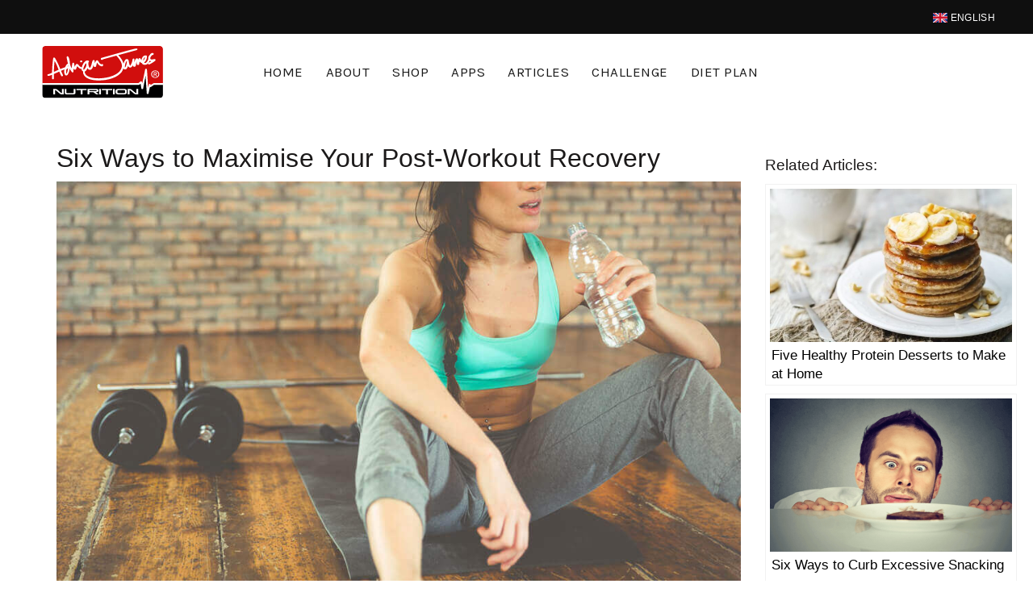

--- FILE ---
content_type: text/html; charset=UTF-8
request_url: https://adrianjamesnutrition.com/six-ways-maximise-post-workout-recovery/
body_size: 18293
content:
<!DOCTYPE html>
<!--[if IE 8]>
<html class="ie ie8" lang="en-US">
<![endif]-->
<!--[if !(IE 7) & !(IE 8)]><!-->
<html lang="en-US">
<!--<![endif]-->
<head>

	<meta charset="UTF-8">
	<meta name="viewport" content="width=device-width, initial-scale=1, maximum-scale=1">
	<link rel="profile" href="http://gmpg.org/xfn/11">
	<link rel="pingback" href="https://adrianjamesnutrition.com/xmlrpc.php">
	<meta name='robots' content='index, follow, max-image-preview:large, max-snippet:-1, max-video-preview:-1' />
<link rel="alternate" hreflang="en-us" href="https://adrianjamesnutrition.com/six-ways-maximise-post-workout-recovery/" />
<link rel="alternate" hreflang="de-de" href="https://adrianjamesnutrition.com/de/sechs-wege-um-die-erholungsphase-nach-dem-training-zu-maximieren/" />
<link rel="alternate" hreflang="x-default" href="https://adrianjamesnutrition.com/six-ways-maximise-post-workout-recovery/" />

	<!-- This site is optimized with the Yoast SEO plugin v23.0 - https://yoast.com/wordpress/plugins/seo/ -->
	<title>Six Ways to Maximise Your Post-Workout Recovery - Adrian James Nutrition</title>
	<meta name="description" content="What you do outside the gym is just as important as what you do inside it. Follow these tips to speed recovery, increase muscle growth and maximise your gains." />
	<link rel="canonical" href="https://adrianjamesnutrition.com/six-ways-maximise-post-workout-recovery/" />
	<meta property="og:locale" content="en_US" />
	<meta property="og:type" content="article" />
	<meta property="og:title" content="Six Ways to Maximise Your Post-Workout Recovery - Adrian James Nutrition" />
	<meta property="og:description" content="What you do outside the gym is just as important as what you do inside it. Follow these tips to speed recovery, increase muscle growth and maximise your gains." />
	<meta property="og:url" content="https://adrianjamesnutrition.com/six-ways-maximise-post-workout-recovery/" />
	<meta property="og:site_name" content="Adrian James Nutrition" />
	<meta property="article:published_time" content="2016-03-23T00:53:49+00:00" />
	<meta property="article:modified_time" content="2022-08-05T16:39:53+00:00" />
	<meta property="og:image" content="https://adrianjamesnutrition.com/wp-content/uploads/2016/08/Six-Ways-to-Maximise-Your-Post-Workout-Recovery.jpg" />
	<meta property="og:image:width" content="1000" />
	<meta property="og:image:height" content="664" />
	<meta property="og:image:type" content="image/jpeg" />
	<meta name="author" content="Adrian James" />
	<meta name="twitter:card" content="summary_large_image" />
	<meta name="twitter:label1" content="Written by" />
	<meta name="twitter:data1" content="Adrian James" />
	<meta name="twitter:label2" content="Est. reading time" />
	<meta name="twitter:data2" content="3 minutes" />
	<script type="application/ld+json" class="yoast-schema-graph">{"@context":"https://schema.org","@graph":[{"@type":"WebPage","@id":"https://adrianjamesnutrition.com/six-ways-maximise-post-workout-recovery/","url":"https://adrianjamesnutrition.com/six-ways-maximise-post-workout-recovery/","name":"Six Ways to Maximise Your Post-Workout Recovery - Adrian James Nutrition","isPartOf":{"@id":"https://adrianjamesnutrition.com/de/#website"},"primaryImageOfPage":{"@id":"https://adrianjamesnutrition.com/six-ways-maximise-post-workout-recovery/#primaryimage"},"image":{"@id":"https://adrianjamesnutrition.com/six-ways-maximise-post-workout-recovery/#primaryimage"},"thumbnailUrl":"https://adrianjamesnutrition.com/wp-content/uploads/2016/08/Six-Ways-to-Maximise-Your-Post-Workout-Recovery.jpg","datePublished":"2016-03-23T00:53:49+00:00","dateModified":"2022-08-05T16:39:53+00:00","author":{"@id":"https://adrianjamesnutrition.com/de/#/schema/person/52ea9f0e33acba0964d8c70b473c963b"},"description":"What you do outside the gym is just as important as what you do inside it. Follow these tips to speed recovery, increase muscle growth and maximise your gains.","breadcrumb":{"@id":"https://adrianjamesnutrition.com/six-ways-maximise-post-workout-recovery/#breadcrumb"},"inLanguage":"en-US","potentialAction":[{"@type":"ReadAction","target":["https://adrianjamesnutrition.com/six-ways-maximise-post-workout-recovery/"]}]},{"@type":"ImageObject","inLanguage":"en-US","@id":"https://adrianjamesnutrition.com/six-ways-maximise-post-workout-recovery/#primaryimage","url":"https://adrianjamesnutrition.com/wp-content/uploads/2016/08/Six-Ways-to-Maximise-Your-Post-Workout-Recovery.jpg","contentUrl":"https://adrianjamesnutrition.com/wp-content/uploads/2016/08/Six-Ways-to-Maximise-Your-Post-Workout-Recovery.jpg","width":1000,"height":664,"caption":"Six Ways to Maximise Your Post-Workout Recovery"},{"@type":"BreadcrumbList","@id":"https://adrianjamesnutrition.com/six-ways-maximise-post-workout-recovery/#breadcrumb","itemListElement":[{"@type":"ListItem","position":1,"name":"Home","item":"https://adrianjamesnutrition.com/"},{"@type":"ListItem","position":2,"name":"Articles","item":"https://adrianjamesnutrition.com/articles/"},{"@type":"ListItem","position":3,"name":"Six Ways to Maximise Your Post-Workout Recovery"}]},{"@type":"WebSite","@id":"https://adrianjamesnutrition.com/de/#website","url":"https://adrianjamesnutrition.com/de/","name":"Adrian James Nutrition","description":"","potentialAction":[{"@type":"SearchAction","target":{"@type":"EntryPoint","urlTemplate":"https://adrianjamesnutrition.com/de/?s={search_term_string}"},"query-input":"required name=search_term_string"}],"inLanguage":"en-US"},{"@type":"Person","@id":"https://adrianjamesnutrition.com/de/#/schema/person/52ea9f0e33acba0964d8c70b473c963b","name":"Adrian James","image":{"@type":"ImageObject","inLanguage":"en-US","@id":"https://adrianjamesnutrition.com/de/#/schema/person/image/","url":"https://secure.gravatar.com/avatar/ba1ea481f85d72c50f177018d2c6f3da?s=96&d=mm&r=g","contentUrl":"https://secure.gravatar.com/avatar/ba1ea481f85d72c50f177018d2c6f3da?s=96&d=mm&r=g","caption":"Adrian James"},"url":"https://adrianjamesnutrition.com/author/kai/"}]}</script>
	<!-- / Yoast SEO plugin. -->


<link rel='dns-prefetch' href='//fonts.googleapis.com' />
<link rel="alternate" type="application/rss+xml" title="Adrian James Nutrition &raquo; Feed" href="https://adrianjamesnutrition.com/feed/" />
<link rel="alternate" type="application/rss+xml" title="Adrian James Nutrition &raquo; Comments Feed" href="https://adrianjamesnutrition.com/comments/feed/" />
<style id='wp-emoji-styles-inline-css' type='text/css'>

	img.wp-smiley, img.emoji {
		display: inline !important;
		border: none !important;
		box-shadow: none !important;
		height: 1em !important;
		width: 1em !important;
		margin: 0 0.07em !important;
		vertical-align: -0.1em !important;
		background: none !important;
		padding: 0 !important;
	}
</style>
<style id='classic-theme-styles-inline-css' type='text/css'>
/*! This file is auto-generated */
.wp-block-button__link{color:#fff;background-color:#32373c;border-radius:9999px;box-shadow:none;text-decoration:none;padding:calc(.667em + 2px) calc(1.333em + 2px);font-size:1.125em}.wp-block-file__button{background:#32373c;color:#fff;text-decoration:none}
</style>
<link rel='stylesheet' id='wpml-blocks-css' href='https://adrianjamesnutrition.com/wp-content/plugins/sitepress-multilingual-cms/dist/css/blocks/styles.css?ver=4.6.12' type='text/css' media='all' />
<link rel='stylesheet' id='wpml-legacy-dropdown-0-css' href='https://adrianjamesnutrition.com/wp-content/plugins/sitepress-multilingual-cms/templates/language-switchers/legacy-dropdown/style.min.css?ver=1' type='text/css' media='all' />
<style id='wpml-legacy-dropdown-0-inline-css' type='text/css'>
.wpml-ls-statics-shortcode_actions{background-color:#ffffff;}.wpml-ls-statics-shortcode_actions, .wpml-ls-statics-shortcode_actions .wpml-ls-sub-menu, .wpml-ls-statics-shortcode_actions a {border-color:#cdcdcd;}.wpml-ls-statics-shortcode_actions a, .wpml-ls-statics-shortcode_actions .wpml-ls-sub-menu a, .wpml-ls-statics-shortcode_actions .wpml-ls-sub-menu a:link, .wpml-ls-statics-shortcode_actions li:not(.wpml-ls-current-language) .wpml-ls-link, .wpml-ls-statics-shortcode_actions li:not(.wpml-ls-current-language) .wpml-ls-link:link {color:#444444;background-color:#ffffff;}.wpml-ls-statics-shortcode_actions a, .wpml-ls-statics-shortcode_actions .wpml-ls-sub-menu a:hover,.wpml-ls-statics-shortcode_actions .wpml-ls-sub-menu a:focus, .wpml-ls-statics-shortcode_actions .wpml-ls-sub-menu a:link:hover, .wpml-ls-statics-shortcode_actions .wpml-ls-sub-menu a:link:focus {color:#000000;background-color:#eeeeee;}.wpml-ls-statics-shortcode_actions .wpml-ls-current-language > a {color:#444444;background-color:#ffffff;}.wpml-ls-statics-shortcode_actions .wpml-ls-current-language:hover>a, .wpml-ls-statics-shortcode_actions .wpml-ls-current-language>a:focus {color:#000000;background-color:#eeeeee;}
</style>
<link rel='stylesheet' id='wpml-menu-item-0-css' href='https://adrianjamesnutrition.com/wp-content/plugins/sitepress-multilingual-cms/templates/language-switchers/menu-item/style.min.css?ver=1' type='text/css' media='all' />
<link rel='stylesheet' id='yarpp-thumbnails-css' href='https://adrianjamesnutrition.com/wp-content/plugins/yet-another-related-posts-plugin/style/styles_thumbnails.css?ver=5.30.10' type='text/css' media='all' />
<style id='yarpp-thumbnails-inline-css' type='text/css'>
.yarpp-thumbnails-horizontal .yarpp-thumbnail {width: 510px;height: 383px;margin: 5px;margin-left: 0px;}.yarpp-thumbnail > img, .yarpp-thumbnail-default {width: 500px;height: 333px;margin: 5px;}.yarpp-thumbnails-horizontal .yarpp-thumbnail-title {margin: 7px;margin-top: 0px;width: 500px;}.yarpp-thumbnail-default > img {min-height: 333px;min-width: 500px;}
</style>
<link rel='stylesheet' id='bootstrap-css' href='https://adrianjamesnutrition.com/wp-content/themes/basel/css/bootstrap-light.min.css?ver=5.8.0' type='text/css' media='all' />
<link rel='stylesheet' id='basel-style-css' href='https://adrianjamesnutrition.com/wp-content/themes/basel/style.min.css?ver=6.6.4' type='text/css' media='all' />
<link rel='stylesheet' id='child-style-css' href='https://adrianjamesnutrition.com/wp-content/themes/basel-child/style.css?ver=6.6.4' type='text/css' media='all' />
<link rel='stylesheet' id='js_composer_front-css' href='https://adrianjamesnutrition.com/wp-content/themes/basel/css/wpb-optimized.min.css?ver=5.8.0' type='text/css' media='all' />
<link rel='stylesheet' id='vc_font_awesome_5_shims-css' href='https://adrianjamesnutrition.com/wp-content/plugins/js_composer/assets/lib/vendor/node_modules/@fortawesome/fontawesome-free/css/v4-shims.min.css?ver=7.7.2' type='text/css' media='all' />
<link rel='stylesheet' id='vc_font_awesome_5-css' href='https://adrianjamesnutrition.com/wp-content/plugins/js_composer/assets/lib/vendor/node_modules/@fortawesome/fontawesome-free/css/all.min.css?ver=7.7.2' type='text/css' media='all' />
<link rel='stylesheet' id='basel-int-revolution-slider-css' href='https://adrianjamesnutrition.com/wp-content/themes/basel/css/parts/int-revolution-slider.min.css?ver=5.8.0' type='text/css' media='all' />
<link rel='stylesheet' id='basel-int-mc4wp-css' href='https://adrianjamesnutrition.com/wp-content/themes/basel/css/parts/int-mc4wp.min.css?ver=5.8.0' type='text/css' media='all' />
<link rel='stylesheet' id='basel-int-wpml-css' href='https://adrianjamesnutrition.com/wp-content/themes/basel/css/parts/int-wpml.min.css?ver=5.8.0' type='text/css' media='all' />
<link rel='stylesheet' id='xts-google-fonts-css' href='//fonts.googleapis.com/css?family=Karla%3A400%2C600&#038;ver=5.8.0' type='text/css' media='all' />
<link rel='stylesheet' id='basel-dynamic-style-css' href='https://adrianjamesnutrition.com/wp-content/uploads/2025/12/basel-dynamic-1765918231.css?ver=5.8.0' type='text/css' media='all' />
<script type="text/javascript" src="https://adrianjamesnutrition.com/wp-includes/js/jquery/jquery.min.js?ver=3.7.1" id="jquery-core-js"></script>
<script type="text/javascript" src="https://adrianjamesnutrition.com/wp-content/plugins/revslider/public/assets/js/rbtools.min.js?ver=6.6.16" async id="tp-tools-js"></script>
<script type="text/javascript" src="https://adrianjamesnutrition.com/wp-content/plugins/revslider/public/assets/js/rs6.min.js?ver=6.6.16" async id="revmin-js"></script>
<script type="text/javascript" src="https://adrianjamesnutrition.com/wp-content/plugins/sitepress-multilingual-cms/templates/language-switchers/legacy-dropdown/script.min.js?ver=1" id="wpml-legacy-dropdown-0-js"></script>
<!--[if lt IE 9]>
<script type="text/javascript" src="https://adrianjamesnutrition.com/wp-content/themes/basel/js/html5.min.js?ver=5.8.0" id="basel_html5shiv-js"></script>
<![endif]-->
<script></script><link rel="https://api.w.org/" href="https://adrianjamesnutrition.com/wp-json/" /><link rel="alternate" title="JSON" type="application/json" href="https://adrianjamesnutrition.com/wp-json/wp/v2/posts/12462" /><link rel="EditURI" type="application/rsd+xml" title="RSD" href="https://adrianjamesnutrition.com/xmlrpc.php?rsd" />
<link rel='shortlink' href='https://adrianjamesnutrition.com/?p=12462' />
<link rel="alternate" title="oEmbed (JSON)" type="application/json+oembed" href="https://adrianjamesnutrition.com/wp-json/oembed/1.0/embed?url=https%3A%2F%2Fadrianjamesnutrition.com%2Fsix-ways-maximise-post-workout-recovery%2F" />
<link rel="alternate" title="oEmbed (XML)" type="text/xml+oembed" href="https://adrianjamesnutrition.com/wp-json/oembed/1.0/embed?url=https%3A%2F%2Fadrianjamesnutrition.com%2Fsix-ways-maximise-post-workout-recovery%2F&#038;format=xml" />
<meta name="generator" content="WPML ver:4.6.12 stt:1,3;" />
<meta name="apple-itunes-app" content="app-id=659630807"/><meta name="theme-color" content="">		
		
		
				        <style> 
            	
			/* Shop popup */
			
			.basel-promo-popup {
			   max-width: 900px;
			}
	
            .site-logo {
                width: 20%;
            }    

            .site-logo img {
                max-width: 200px;
                max-height: 95px;
            }    

                            .right-column {
                    width: 250px;
                }  
            
                            .basel-woocommerce-layered-nav .basel-scroll-content {
                    max-height: 280px;
                }
            
			/* header Banner */
			body .header-banner {
				height: 40px;
			}
	
			body.header-banner-display .website-wrapper {
				margin-top:40px;
			}	

            /* Topbar height configs */

			.topbar-menu ul > li {
				line-height: 42px;
			}
			
			.topbar-wrapp,
			.topbar-content:before {
				height: 42px;
			}
			
			.sticky-header-prepared.basel-top-bar-on .header-shop, 
			.sticky-header-prepared.basel-top-bar-on .header-split,
			.enable-sticky-header.basel-header-overlap.basel-top-bar-on .main-header {
				top: 42px;
			}

            /* Header height configs */

            /* Limit logo image height for according to header height */
            .site-logo img {
                max-height: 95px;
            } 

            /* And for sticky header logo also */
            .act-scroll .site-logo img,
            .header-clone .site-logo img {
                max-height: 75px;
            }   

            /* Set sticky headers height for cloned headers based on menu links line height */
            .header-clone .main-nav .menu > li > a {
                height: 75px;
                line-height: 75px;
            } 

            /* Height for switch logos */

            .sticky-header-real:not(.global-header-menu-top) .switch-logo-enable .basel-logo {
                height: 95px;
            }

            .sticky-header-real:not(.global-header-menu-top) .act-scroll .switch-logo-enable .basel-logo {
                height: 75px;
            }

            .sticky-header-real:not(.global-header-menu-top) .act-scroll .switch-logo-enable {
                transform: translateY(-75px);
            }

                            /* Header height for these layouts based on it's menu links line height */
                .main-nav .menu > li > a {
                    height: 95px;
                    line-height: 95px;
                }  
                /* The same for sticky header */
                .act-scroll .main-nav .menu > li > a {
                    height: 75px;
                    line-height: 75px;
                }  
            
            
            
            
            /* Page headings settings for heading overlap. Calculate on the header height base */

            .basel-header-overlap .title-size-default,
            .basel-header-overlap .title-size-small,
            .basel-header-overlap .title-shop.without-title.title-size-default,
            .basel-header-overlap .title-shop.without-title.title-size-small {
                padding-top: 135px;
            }


            .basel-header-overlap .title-shop.without-title.title-size-large,
            .basel-header-overlap .title-size-large {
                padding-top: 215px;
            }

            @media (max-width: 991px) {

				/* header Banner */
				body .header-banner {
					height: 40px;
				}
	
				body.header-banner-display .website-wrapper {
					margin-top:40px;
				}

	            /* Topbar height configs */
				.topbar-menu ul > li {
					line-height: 38px;
				}
				
				.topbar-wrapp,
				.topbar-content:before {
					height: 38px;
				}
				
				.sticky-header-prepared.basel-top-bar-on .header-shop, 
				.sticky-header-prepared.basel-top-bar-on .header-split,
				.enable-sticky-header.basel-header-overlap.basel-top-bar-on .main-header {
					top: 38px;
				}

                /* Set header height for mobile devices */
                .main-header .wrapp-header {
                    min-height: 60px;
                } 

                /* Limit logo image height for mobile according to mobile header height */
                .site-logo img {
                    max-height: 60px;
                }   

                /* Limit logo on sticky header. Both header real and header cloned */
                .act-scroll .site-logo img,
                .header-clone .site-logo img {
                    max-height: 60px;
                }

                /* Height for switch logos */

                .main-header .switch-logo-enable .basel-logo {
                    height: 60px;
                }

                .sticky-header-real:not(.global-header-menu-top) .act-scroll .switch-logo-enable .basel-logo {
                    height: 60px;
                }

                .sticky-header-real:not(.global-header-menu-top) .act-scroll .switch-logo-enable {
                    transform: translateY(-60px);
                }

                /* Page headings settings for heading overlap. Calculate on the MOBILE header height base */
                .basel-header-overlap .title-size-default,
                .basel-header-overlap .title-size-small,
                .basel-header-overlap .title-shop.without-title.title-size-default,
                .basel-header-overlap .title-shop.without-title.title-size-small {
                    padding-top: 80px;
                }

                .basel-header-overlap .title-shop.without-title.title-size-large,
                .basel-header-overlap .title-size-large {
                    padding-top: 120px;
                }
 
            }

                 
                    </style>
        
                    <script type="text/javascript">
                                                    jQuery(document).ready(function() {
                        jQuery(document).ready(function(){
jQuery('.owl-carousel.banners-carousel').trigger('stop.owl.autoplay');	
});                    });
                            </script>
        
		<meta name="generator" content="Powered by WPBakery Page Builder - drag and drop page builder for WordPress."/>
<meta name="generator" content="Powered by Slider Revolution 6.6.16 - responsive, Mobile-Friendly Slider Plugin for WordPress with comfortable drag and drop interface." />
<link rel="icon" href="https://adrianjamesnutrition.com/wp-content/uploads/2015/10/cropped-AJN-Favicom-2-45x45.jpg" sizes="32x32" />
<link rel="icon" href="https://adrianjamesnutrition.com/wp-content/uploads/2015/10/cropped-AJN-Favicom-2-200x200.jpg" sizes="192x192" />
<link rel="apple-touch-icon" href="https://adrianjamesnutrition.com/wp-content/uploads/2015/10/cropped-AJN-Favicom-2-200x200.jpg" />
<meta name="msapplication-TileImage" content="https://adrianjamesnutrition.com/wp-content/uploads/2015/10/cropped-AJN-Favicom-2-500x500.jpg" />
<script>function setREVStartSize(e){
			//window.requestAnimationFrame(function() {
				window.RSIW = window.RSIW===undefined ? window.innerWidth : window.RSIW;
				window.RSIH = window.RSIH===undefined ? window.innerHeight : window.RSIH;
				try {
					var pw = document.getElementById(e.c).parentNode.offsetWidth,
						newh;
					pw = pw===0 || isNaN(pw) || (e.l=="fullwidth" || e.layout=="fullwidth") ? window.RSIW : pw;
					e.tabw = e.tabw===undefined ? 0 : parseInt(e.tabw);
					e.thumbw = e.thumbw===undefined ? 0 : parseInt(e.thumbw);
					e.tabh = e.tabh===undefined ? 0 : parseInt(e.tabh);
					e.thumbh = e.thumbh===undefined ? 0 : parseInt(e.thumbh);
					e.tabhide = e.tabhide===undefined ? 0 : parseInt(e.tabhide);
					e.thumbhide = e.thumbhide===undefined ? 0 : parseInt(e.thumbhide);
					e.mh = e.mh===undefined || e.mh=="" || e.mh==="auto" ? 0 : parseInt(e.mh,0);
					if(e.layout==="fullscreen" || e.l==="fullscreen")
						newh = Math.max(e.mh,window.RSIH);
					else{
						e.gw = Array.isArray(e.gw) ? e.gw : [e.gw];
						for (var i in e.rl) if (e.gw[i]===undefined || e.gw[i]===0) e.gw[i] = e.gw[i-1];
						e.gh = e.el===undefined || e.el==="" || (Array.isArray(e.el) && e.el.length==0)? e.gh : e.el;
						e.gh = Array.isArray(e.gh) ? e.gh : [e.gh];
						for (var i in e.rl) if (e.gh[i]===undefined || e.gh[i]===0) e.gh[i] = e.gh[i-1];
											
						var nl = new Array(e.rl.length),
							ix = 0,
							sl;
						e.tabw = e.tabhide>=pw ? 0 : e.tabw;
						e.thumbw = e.thumbhide>=pw ? 0 : e.thumbw;
						e.tabh = e.tabhide>=pw ? 0 : e.tabh;
						e.thumbh = e.thumbhide>=pw ? 0 : e.thumbh;
						for (var i in e.rl) nl[i] = e.rl[i]<window.RSIW ? 0 : e.rl[i];
						sl = nl[0];
						for (var i in nl) if (sl>nl[i] && nl[i]>0) { sl = nl[i]; ix=i;}
						var m = pw>(e.gw[ix]+e.tabw+e.thumbw) ? 1 : (pw-(e.tabw+e.thumbw)) / (e.gw[ix]);
						newh =  (e.gh[ix] * m) + (e.tabh + e.thumbh);
					}
					var el = document.getElementById(e.c);
					if (el!==null && el) el.style.height = newh+"px";
					el = document.getElementById(e.c+"_wrapper");
					if (el!==null && el) {
						el.style.height = newh+"px";
						el.style.display = "block";
					}
				} catch(e){
					console.log("Failure at Presize of Slider:" + e)
				}
			//});
		  };</script>
		<style type="text/css" id="wp-custom-css">
			.labels-rounded .out-of-stock {
    font-size: 8px;
}
.main-header{
	z-index: 3 !important;
}
img.vc_single_image-img.attachment-full.basel-lazy-load.basel-lazy-fade.basel-loaded {
	border-radius: 60px;}

img.vc_single_image-img.attachment-full.basel-lazy-load.basel-lazy-fade.basel-loaded {
    margin-bottom: -15px!important;
}
h5 {
  	margin-bottom: 5px!important;
font-size:28px!important;}
h6 {
	font-size:16px!important;
	margin-bottom:10px!important;
}
.appname.text-centered {
    font-size: 22px!important;
    font-weight: 400!important;
    line-height: 34.5px!important;
}
.basel-header-overlap .main-header:not(.header-split){
	z-index: 3 !important;
}
.wpb_text_column.wpb_content_element.opacitylayer {
    background: rgb(0 0 0 / 50%)!important;
    padding: 30px;
}

.about-text-box {
    padding: 30px;
	background: rgb(0 0 0 / 50%)!important;}

.blog-post-loop a {
    color: #d10e0d;
}
.entry-content a:link {
    color: #d10e0d;
}
.wpb-js-composer .vc_tta-tabs.vc_tta-tabs-position-top.vc_tta-style-classic .vc_tta-tab:after {
    display: none;
 }
.yarpp-related h3 {
    font-family: sans-serif!important;
	font-weight:400!important;
}
.yarpp-related .yarpp-thumbnail-title {
	font-size: 110%!important;
	font-family: sans-serif!important;
    font-weight: 400!important;
}
.color-scheme-light .main-nav .menu>li.current-menu-item>a {
    color: #d10e0d!important;
}
.post-slide .entry-title a {
	color: black;}

.yarpp-related .yarpp-thumbnail-title {
	color: black!important;
}
.blog-post-loop.post-single-page .entry-title {
    margin-top: 0px!important;
}

.mtphr-dnt-tick-container {
    margin-top: -6px;
}
.mtphr-dnt-tick-contents{
	font-size:18px;
}

.yarpp-thumbnail > img, .yarpp-thumbnail-default {
    width: 312px!important;
    height: 250px!!important;
}

.yarpp-thumbnails-horizontal .yarpp-thumbnail {
    width: 325px!important;
    height: 300px!important;
}
.entry-content a:link {
    color: #000000;
}

@media (max-width: 768px){
	
	.entry-content a:link {
    color: #d10e0d;
}
	.basel-hover-alt .wrap-price {
    align-items: center!important;
}
.product-grid-item .product-title a {
    color: black!important;
	}
	

	
.yarpp-thumbnails-horizontal {
    padding-left: 20px!important;
}
	
	.mtphr-dnt-tick-contents{
	margin-left:-13px!important;
}
	
	.mtphr-dnt-tick.mtphr-dnt-default-tick.mtphr-dnt-clearfix{
		width:370px!important;
	}




	.main-header .site-logo img {
    padding-bottom: 0px!important;
    padding-top: 5px!important;
}
.act-scroll .site-logo img, .header-clone .site-logo img {
    max-height: 60px!important;
}
}

@media only screen and (min-width: 500px) {
.yarpp.yarpp-related.yarpp-related-website.yarpp-template-thumbnails {
    display: none!important;
}
}
a.basel-sticky-sidebar-opener {
    display: none!important;
}
.single-post-navigation {
    display: none!important;
}
.yarpp-thumbnails-horizontal .yarpp-thumbnail {
    width: 312px!important;
	height: 250px!important;}
.yarpp-thumbnail > img, .yarpp-thumbnail-default {
    width: 300px!important;
    height: 190px!important;
}
.yarpp-thumbnails-horizontal .yarpp-thumbnail-title {
    margin: 7px;
    margin-top: 0px;
    width: 300px!important;
}
.wpcf7-textarea {
	max-height: 120px;
}



a.woocommerce-store-notice__dismiss-link { display: none; }

.header-links { display: none; }
/* 
@media(min-width:991px){
	.masonry-container article {
    position: relative !important;
    left: 0 !important;
    top: 0 !important;
    min-height: 430px !important;
}
} */

/* .blog-design-masonry {
    margin-bottom: 20px;
} */


body.blog .site-content {
    display: flex;
    flex-wrap: wrap;	
   justify-content:center;
}

body.blog .blog-post-loop {
    width: calc(100% / 3 - 20px);
		margin-right: 30px;
	    margin-bottom: 10px;
}

body.blog .blog-post-loop:nth-child(3n) {
	margin-right:0;
}
body.blog h3.entry-title, body.blog .entry-content {
    text-align: center;
} {
    text-align: center;
}

@media(max-width:767px){
	body.blog .blog-post-loop {
    width: 100%;
		margin-right: 0;
	    margin-bottom: 10px;
}
}
		</style>
		<noscript><style> .wpb_animate_when_almost_visible { opacity: 1; }</style></noscript></head>

<body class="post-template-default single single-post postid-12462 single-format-standard wrapper-full-width global-cart-design-disable global-search-disable global-header-simple mobile-nav-from-left basel-light catalog-mode-on categories-accordion-on global-wishlist-disable basel-top-bar-on basel-ajax-shop-on basel-ajax-search-off enable-sticky-header header-full-width sticky-header-clone offcanvas-sidebar-mobile offcanvas-sidebar-tablet wpb-js-composer js-comp-ver-7.7.2 vc_responsive">
					<div class="mobile-nav">
								<div class="menu-main-container"><ul id="menu-main" class="site-mobile-menu"><li id="menu-item-14496" class="menu-item menu-item-type-post_type menu-item-object-page menu-item-home menu-item-14496 menu-item-design-default item-event-hover"><a href="https://adrianjamesnutrition.com/">Home</a></li>
<li id="menu-item-10235" class="menu-item menu-item-type-post_type menu-item-object-page menu-item-10235 menu-item-design-default item-event-hover"><a href="https://adrianjamesnutrition.com/about/">About</a></li>
<li id="menu-item-10234" class="menu-item menu-item-type-post_type menu-item-object-page menu-item-10234 menu-item-design-default item-event-hover"><a href="https://adrianjamesnutrition.com/shop/">Shop</a></li>
<li id="menu-item-12899" class="menu-item menu-item-type-post_type menu-item-object-page menu-item-12899 menu-item-design-default item-event-hover"><a href="https://adrianjamesnutrition.com/apps/">Apps</a></li>
<li id="menu-item-10566" class="menu-item menu-item-type-post_type menu-item-object-page current_page_parent menu-item-10566 menu-item-design-default item-event-hover"><a href="https://adrianjamesnutrition.com/articles/">Articles</a></li>
<li id="menu-item-10233" class="menu-item menu-item-type-post_type menu-item-object-page menu-item-10233 menu-item-design-default item-event-hover"><a href="https://adrianjamesnutrition.com/challenge/">Challenge</a></li>
<li id="menu-item-12683" class="menu-item menu-item-type-post_type menu-item-object-page menu-item-12683 menu-item-design-default item-event-hover"><a href="https://adrianjamesnutrition.com/meal-plan/">Diet Plan</a></li>
</ul></div>			</div><!--END MOBILE-NAV-->
						<div class="cart-widget-side">
					<div class="widget-heading">
						<h3 class="widget-title">Shopping cart</h3>
						<a href="#" class="widget-close">close</a>
					</div>
					<div class="widget woocommerce widget_shopping_cart"><div class="widget_shopping_cart_content"></div></div>
				</div>
			<div class="website-wrapper">
			<div class="topbar-wrapp color-scheme-light">
			<div class="container">
				<div class="topbar-content">
					<div class="top-bar-left">
						
                        
                                      
                   
 <span class="deticker"> </span>


     
                        
						
						
					</div>
					<div class="top-bar-right">
						<div class="topbar-menu">
							<div class="menu-test-menu-container"><ul id="menu-test-menu" class="menu"><li id="menu-item-wpml-ls-124-en" class="menu-item-language menu-item-language-current menu-item wpml-ls-slot-124 wpml-ls-item wpml-ls-item-en wpml-ls-current-language wpml-ls-menu-item wpml-ls-first-item menu-item-type-wpml_ls_menu_item menu-item-object-wpml_ls_menu_item menu-item-has-children menu-item-wpml-ls-124-en menu-item-design-default item-event-hover"><a title="ENGLISH" href="https://adrianjamesnutrition.com/six-ways-maximise-post-workout-recovery/"><img
            class="wpml-ls-flag"
            src="https://adrianjamesnutrition.com/wp-content/uploads/flags/uk.png"
            alt=""
            
            
    /><span class="wpml-ls-display">ENGLISH</span></a>
<div class="sub-menu-dropdown color-scheme-dark">

<div class="container">

<ul class="sub-menu color-scheme-dark">
	<li id="menu-item-wpml-ls-124-de" class="menu-item-language menu-item wpml-ls-slot-124 wpml-ls-item wpml-ls-item-de wpml-ls-menu-item wpml-ls-last-item menu-item-type-wpml_ls_menu_item menu-item-object-wpml_ls_menu_item menu-item-wpml-ls-124-de menu-item-design-default item-event-hover"><a title="GERMAN" href="https://adrianjamesnutrition.com/de/sechs-wege-um-die-erholungsphase-nach-dem-training-zu-maximieren/"><img
            class="wpml-ls-flag"
            src="https://adrianjamesnutrition.com/wp-content/uploads/flags/de.png"
            alt=""
            
            
    /><span class="wpml-ls-display">GERMAN</span></a></li>
</ul>
</div>
</div>
</li>
</ul></div>						</div>
					</div>
				</div>
			</div>
		</div> <!--END TOP HEADER-->
	
	
	<!-- HEADER -->
	<header class="main-header header-has-no-bg header-simple icons-design-line color-scheme-dark">

		<div class="container">
<div class="wrapp-header">
			<div class="site-logo">
				<div class="basel-logo-wrap switch-logo-enable">
					<a href="https://adrianjamesnutrition.com/" class="basel-logo basel-main-logo" rel="home">
						<img src="https://adrianjamesnutrition.com/wp-content/uploads/2016/10/logo.svg" alt="Adrian James Nutrition" />					</a>
																	<a href="https://adrianjamesnutrition.com/" class="basel-logo basel-sticky-logo" rel="home">
							<img src="https://adrianjamesnutrition.com/wp-content/uploads/2016/10/logo.svg" alt="Adrian James Nutrition" />						</a>
									</div>
			</div>
					<div class="main-nav site-navigation basel-navigation menu-center" role="navigation">
				<div class="menu-main-container"><ul id="menu-main-1" class="menu"><li class="menu-item menu-item-type-post_type menu-item-object-page menu-item-home menu-item-14496 menu-item-design-default item-event-hover"><a href="https://adrianjamesnutrition.com/">Home</a></li>
<li class="menu-item menu-item-type-post_type menu-item-object-page menu-item-10235 menu-item-design-default item-event-hover"><a href="https://adrianjamesnutrition.com/about/">About</a></li>
<li class="menu-item menu-item-type-post_type menu-item-object-page menu-item-10234 menu-item-design-default item-event-hover"><a href="https://adrianjamesnutrition.com/shop/">Shop</a></li>
<li class="menu-item menu-item-type-post_type menu-item-object-page menu-item-12899 menu-item-design-default item-event-hover"><a href="https://adrianjamesnutrition.com/apps/">Apps</a></li>
<li class="menu-item menu-item-type-post_type menu-item-object-page current_page_parent menu-item-10566 menu-item-design-default item-event-hover"><a href="https://adrianjamesnutrition.com/articles/">Articles</a></li>
<li class="menu-item menu-item-type-post_type menu-item-object-page menu-item-10233 menu-item-design-default item-event-hover"><a href="https://adrianjamesnutrition.com/challenge/">Challenge</a></li>
<li class="menu-item menu-item-type-post_type menu-item-object-page menu-item-12683 menu-item-design-default item-event-hover"><a href="https://adrianjamesnutrition.com/meal-plan/">Diet Plan</a></li>
</ul></div>			</div><!--END MAIN-NAV-->
		<div class="right-column">
			<div class="mobile-nav-icon">
				<span class="basel-burger"></span>
			</div><!--END MOBILE-NAV-ICON-->
		</div>
</div>
</div>

	</header><!--END MAIN HEADER-->

	<div class="clear"></div>
	
						<div class="main-page-wrapper">
		
		
		<!-- MAIN CONTENT AREA -->
				<div class="container">
			<div class="row">
		


<div class="site-content col-sm-9" role="main">

				
				
<article id="post-12462" class="blog-design-default blog-post-loop post-single-page post-12462 post type-post status-publish format-standard has-post-thumbnail hentry category-healthy-whey category-uncategorized">
		<header class="entry-header">
					
 <h3 class="entry-title">Six Ways to Maximise Your Post-Workout Recovery</h3>

            <figure id="carousel-963" class="entry-thumbnail">
				
									<img width="1000" height="664" src="[data-uri]" class="attachment-full size-full basel-lazy-load basel-lazy-fade wp-post-image" alt="Six Ways to Maximise Your Post-Workout Recovery" decoding="async" fetchpriority="high" srcset="" sizes="(max-width: 1000px) 100vw, 1000px" data-basel-src="https://adrianjamesnutrition.com/wp-content/uploads/2016/08/Six-Ways-to-Maximise-Your-Post-Workout-Recovery.jpg" data-srcset="https://adrianjamesnutrition.com/wp-content/uploads/2016/08/Six-Ways-to-Maximise-Your-Post-Workout-Recovery.jpg 1000w, https://adrianjamesnutrition.com/wp-content/uploads/2016/08/Six-Ways-to-Maximise-Your-Post-Workout-Recovery-750x498.jpg 750w, https://adrianjamesnutrition.com/wp-content/uploads/2016/08/Six-Ways-to-Maximise-Your-Post-Workout-Recovery-500x333.jpg 500w, https://adrianjamesnutrition.com/wp-content/uploads/2016/08/Six-Ways-to-Maximise-Your-Post-Workout-Recovery-800x531.jpg 800w" />				
			</figure>
		
		
						<div class="post-date" onclick="">
				<span class="post-date-day">
					23				</span>
				<span class="post-date-month">
					Mar				</span>
			</div>
		
			<div class="post-mask">
									<h3 class="entry-title" style="display:none;">Six Ways to Maximise Your Post-Workout Recovery</h3>
							</div>
		

	</header><!-- .entry-header -->

			<div class="entry-content">
			<p style="text-align: justify;"><span style="font-weight: 400;">Whether you&#8217;re a casual gym-goer or workout warrior, recovery should be an integral part of your lifestyle. It’s all very well making every rep count, but what you do </span><i><span style="font-weight: 400;">after</span></i><span style="font-weight: 400;"> exiting the gym is equally important. An optimised post-workout routine plays a huge role in alleviating soreness, speeding recovery and aiding muscle growth. From sleep to supplementation, everything you do after training directly affects your progress.</span></p>
<h2><span style="font-weight: 400;">Take a shake</span></h2>
<p style="text-align: justify;"><span style="font-weight: 400;">There’s a reason why whey protein is the first thing you should reach for after an intense workout. Due to its fast absorption rate, whey protein quickly enters the body where it sets about building and repairing muscle tissue. Try making <a href="https://adrianjamesnutrition.com/shop/healthy-whey/">Healthy Whey</a> your post-workout shake: in addition to whey protein, each scoop is fortified with BCAAs which will help to reduce exercise-induced fatigue.</span></p>
<a href="https://adrianjamesnutrition.com/shop/shaker/"><img decoding="async" class="fullwidthapp" src="https://adrianjamesnutrition.com/wp-content/uploads/2016/10/protein-shaker-600ml-Sale-£4.99-1.png" alt="adrian james protein shaker" /></a>

<a href="https://adrianjamesnutrition.com/shop/shaker/"><img decoding="async" class="wp-image-20574 aligncenter" src="https://adrianjamesnutrition.com/wp-content/uploads/2023/12/Amazon-Buy-Now-UK-750x220.png" alt="amazon.co.uk" width="256" height="75" srcset="https://adrianjamesnutrition.com/wp-content/uploads/2023/12/Amazon-Buy-Now-UK-750x220.png 750w, https://adrianjamesnutrition.com/wp-content/uploads/2023/12/Amazon-Buy-Now-UK-1000x293.png 1000w, https://adrianjamesnutrition.com/wp-content/uploads/2023/12/Amazon-Buy-Now-UK-1536x450.png 1536w, https://adrianjamesnutrition.com/wp-content/uploads/2023/12/Amazon-Buy-Now-UK-1600x469.png 1600w, https://adrianjamesnutrition.com/wp-content/uploads/2023/12/Amazon-Buy-Now-UK-800x234.png 800w, https://adrianjamesnutrition.com/wp-content/uploads/2023/12/Amazon-Buy-Now-UK.png 1918w" sizes="(max-width: 256px) 100vw, 256px" /></a><style data-type="vc_shortcodes-custom-css"></style>
<p>&nbsp;</p>
<h2><span style="font-weight: 400;">Eat a balanced meal</span></h2>
<p style="text-align: justify;"><span style="font-weight: 400;">Maximising muscle recovery calls for consuming optimum amounts of protein and carbs after training. Eat a post-workout meal that contains a lean protein source such as chicken, turkey or fish along with whole grain rice, sweet potatoes or quinoa. Aim to eat around four grams of carbs per gram of protein.</span></p>
<h2 style="text-align: justify;"><span style="font-weight: 400;">Rehydrate</span></h2>
<p style="text-align: justify;"><span style="font-weight: 400;">After exercising, your body is likely to be dehydrated. Drinking a glass of water will restore this imbalance and aid your ability to repair muscle tissue. If you’re still feeling thirsty, think twice before reaching for a beer however – drinking alcohol is a surefire way to hamper the recovery process.</span></p>
<h2 style="text-align: justify;"><span style="font-weight: 400;">Massage your muscles</span></h2>
<p style="text-align: justify;"><span style="font-weight: 400;">Tired muscles are sore muscles. One of the best ways to ease muscular discomfort is by treating yourself to a massage. A soothing massage will reduce stiffness and break up scar tissue. If you can’t budget for a massage or don’t have a willing partner to do the honours, try <a href="https://amzn.to/2XkMWLi">foam rolling</a> instead. Using a semi-rigid roller will remove the knots that form in the muscles and connective tissues during exercise.</span></p>
<h2><span style="font-weight: 400;">Get more sleep</span></h2>
<p style="text-align: justify;"><span style="font-weight: 400;">Contrary to popular belief, muscle growth doesn’t occur in the gym; the process takes place after you stop lifting. When muscles are overloaded during strength training, microscopic tears occur. Your body works hard to repair these tears while you sleep. Thus, proper rest is crucial to muscle growth and recovery. To reap the benefits, aim for at least eight hours a night. Don’t be afraid to grab a post-workout nap either. A 20-minute power nap will leave you re-energised without cutting into your day.</span></p>
<h2><span style="font-weight: 400;">Schedule some downtime</span></h2>
<p style="text-align: justify;"><span style="font-weight: 400;">Most athletes and bodybuilders take a week off training once or twice a year, or plan a recovery week when they’ll use lighter weights or exercise at a lower intensity. This deloading technique can accelerate recovery and prevent overtraining. Going light won’t cause you to lose muscle or strength; it’ll simply prime your body so that you can return to full training at the peak of your powers.</span></p>
<p style="text-align: justify;"><span style="font-weight: 400;">Sleep, nutrition, massage and hydration should be at the heart of your post-workout routine. Take care of your body when it’s at rest and your training will take care of itself.</span></p>
<p><img decoding="async" class="aligncenter" src="https://adrianjamesnutrition.com/wp-content/uploads/2013/11/article-footer-sig-headshot-compact.png" width="550" height="307"></p>
<div class='yarpp yarpp-related yarpp-related-website yarpp-template-thumbnails'>
<!-- YARPP Thumbnails -->
<h3>Related posts:</h3>
<div class="yarpp-thumbnails-horizontal">
<a class='yarpp-thumbnail' rel='norewrite' href='https://adrianjamesnutrition.com/five-healthy-protein-desserts-to-make-at-home/' title='Five Healthy Protein Desserts to Make at Home'>
<img width="500" height="333" src="[data-uri]" class="attachment-thumbnail size-thumbnail basel-lazy-load basel-lazy-fade wp-post-image" alt="Five Healthy Protein Desserts to Make at Home" data-pin-nopin="true" data-basel-src="https://adrianjamesnutrition.com/wp-content/uploads/2015/11/Banana-protein-pancake1-500x333.jpg" srcset="" /><span class="yarpp-thumbnail-title">Five Healthy Protein Desserts to Make at Home</span></a>
<a class='yarpp-thumbnail' rel='norewrite' href='https://adrianjamesnutrition.com/six-ways-curb-excessive-snacking/' title='Six Ways to Curb Excessive Snacking'>
<img width="500" height="333" src="[data-uri]" class="attachment-thumbnail size-thumbnail basel-lazy-load basel-lazy-fade wp-post-image" alt="" data-pin-nopin="true" srcset="" sizes="(max-width: 500px) 100vw, 500px" data-basel-src="https://adrianjamesnutrition.com/wp-content/uploads/2016/10/Six-Ways-to-Curb-Excessive-Snacking--500x333.png" data-srcset="https://adrianjamesnutrition.com/wp-content/uploads/2016/10/Six-Ways-to-Curb-Excessive-Snacking--500x333.png 500w, https://adrianjamesnutrition.com/wp-content/uploads/2016/10/Six-Ways-to-Curb-Excessive-Snacking-.png 750w" /><span class="yarpp-thumbnail-title">Six Ways to Curb Excessive Snacking</span></a>
<a class='yarpp-thumbnail' rel='norewrite' href='https://adrianjamesnutrition.com/stop-overeating-four-simple-steps/' title='Stop Overeating in Four Simple Steps'>
<img width="500" height="333" src="[data-uri]" class="attachment-thumbnail size-thumbnail basel-lazy-load basel-lazy-fade wp-post-image" alt="Stop Overeating in Four Simple Steps" data-pin-nopin="true" srcset="" sizes="(max-width: 500px) 100vw, 500px" data-basel-src="https://adrianjamesnutrition.com/wp-content/uploads/2016/03/Stop-Overeating-in-Four-Simple-Steps-500x333.jpg" data-srcset="https://adrianjamesnutrition.com/wp-content/uploads/2016/03/Stop-Overeating-in-Four-Simple-Steps-500x333.jpg 500w, https://adrianjamesnutrition.com/wp-content/uploads/2016/03/Stop-Overeating-in-Four-Simple-Steps.jpg 750w" /><span class="yarpp-thumbnail-title">Stop Overeating in Four Simple Steps</span></a>
<a class='yarpp-thumbnail' rel='norewrite' href='https://adrianjamesnutrition.com/ten-healthy-foods-suppress-appetite/' title='Ten Healthy Foods to Suppress Your Appetite'>
<img width="500" height="333" src="[data-uri]" class="attachment-thumbnail size-thumbnail basel-lazy-load basel-lazy-fade wp-post-image" alt="Ten Healthy Foods to Suppress Your Appetite" data-pin-nopin="true" srcset="" sizes="(max-width: 500px) 100vw, 500px" data-basel-src="https://adrianjamesnutrition.com/wp-content/uploads/2016/10/Ten-Healthy-Foods-to-Suppress-Your-Appetite-Adrian-James-500x333.png" data-srcset="https://adrianjamesnutrition.com/wp-content/uploads/2016/10/Ten-Healthy-Foods-to-Suppress-Your-Appetite-Adrian-James-500x333.png 500w, https://adrianjamesnutrition.com/wp-content/uploads/2016/10/Ten-Healthy-Foods-to-Suppress-Your-Appetite-Adrian-James.png 750w" /><span class="yarpp-thumbnail-title">Ten Healthy Foods to Suppress Your Appetite</span></a>
</div>
</div>
					</div><!-- .entry-content -->
	
	<div class="liner-continer">
		<span class="left-line"></span>
		
			<ul class="social-icons text-center icons-design-circle icons-size-small social-share ">
									<li class="social-facebook"><a rel="noopener noreferrer nofollow" href="https://www.facebook.com/sharer/sharer.php?u=https://adrianjamesnutrition.com/six-ways-maximise-post-workout-recovery/" target="_blank" class=""><i class="fa fa-facebook"></i><span class="basel-social-icon-name">Facebook</span></a></li>
				
									<li class="social-x"><a rel="noopener noreferrer nofollow" href="https://twitter.com/share?url=https://adrianjamesnutrition.com/six-ways-maximise-post-workout-recovery/" target="_blank" class=""><i class="fa fa-x"></i><span class="basel-social-icon-name">X</span></a></li>
				
				
				
				
									<li class="social-pinterest"><a rel="noopener noreferrer nofollow" href="https://pinterest.com/pin/create/button/?url=https://adrianjamesnutrition.com/six-ways-maximise-post-workout-recovery/&media=https://adrianjamesnutrition.com/wp-content/uploads/2016/08/Six-Ways-to-Maximise-Your-Post-Workout-Recovery.jpg" target="_blank" class=""><i class="fa fa-pinterest"></i><span class="basel-social-icon-name">Pinterest</span></a></li>
				
				
									<li class="social-linkedin"><a rel="noopener noreferrer nofollow" href="https://www.linkedin.com/shareArticle?mini=true&url=https://adrianjamesnutrition.com/six-ways-maximise-post-workout-recovery/" target="_blank" class=""><i class="fa fa-linkedin"></i><span class="basel-social-icon-name">LinkedIn</span></a></li>
				
				
				
				
				
				
				
				
				
								
				
				
									<li class="social-tg"><a rel="noopener noreferrer nofollow" href="https://telegram.me/share/url?url=https://adrianjamesnutrition.com/six-ways-maximise-post-workout-recovery/" target="_blank" class=""><i class="fa fa-telegram"></i><span class="basel-social-icon-name">Telegram</span></a></li>
				
							</ul>

				<span class="right-line"></span>
	</div>

	</article><!-- #post -->
							
									<div class="single-post-navigation">
						 <div class="prev-link"><a href="https://adrianjamesnutrition.com/fuel-your-muscles-with-healthy-whey/" rel="prev">Previous Post</a></div> 
						 <div class="next-link"><a href="https://adrianjamesnutrition.com/six-undisputed-benefits-strength-training/" rel="next">Next Post</a></div> 
					</div>
				
				
				
<div id="comments" class="comments-area">

	
	
</div><!-- #comments -->

		
</div><!-- .site-content -->


	<aside class="sidebar-container col-sm-3 sidebar-right area-sidebar-1">
		<div class="basel-close-sidebar-btn"><span>Close</span></div>
		<div class="sidebar-inner basel-scroll">
			<div class="widget-area basel-sidebar-content">
								<div id="yarpp_widget-2" class="sidebar-widget widget_yarpp_widget"><div class='yarpp yarpp-related yarpp-related-widget yarpp-template-thumbnails'>
<!-- YARPP Thumbnails -->
<h3>Related Articles:</h3>
<div class="yarpp-thumbnails-horizontal">
<a class='yarpp-thumbnail' rel='norewrite' href='https://adrianjamesnutrition.com/five-healthy-protein-desserts-to-make-at-home/' title='Five Healthy Protein Desserts to Make at Home'>
<img width="500" height="333" src="[data-uri]" class="attachment-thumbnail size-thumbnail basel-lazy-load basel-lazy-fade wp-post-image" alt="Five Healthy Protein Desserts to Make at Home" data-pin-nopin="true" decoding="async" loading="lazy" data-basel-src="https://adrianjamesnutrition.com/wp-content/uploads/2015/11/Banana-protein-pancake1-500x333.jpg" srcset="" /><span class="yarpp-thumbnail-title">Five Healthy Protein Desserts to Make at Home</span></a>
<a class='yarpp-thumbnail' rel='norewrite' href='https://adrianjamesnutrition.com/six-ways-curb-excessive-snacking/' title='Six Ways to Curb Excessive Snacking'>
<img width="500" height="333" src="[data-uri]" class="attachment-thumbnail size-thumbnail basel-lazy-load basel-lazy-fade wp-post-image" alt="" data-pin-nopin="true" decoding="async" loading="lazy" srcset="" sizes="(max-width: 500px) 100vw, 500px" data-basel-src="https://adrianjamesnutrition.com/wp-content/uploads/2016/10/Six-Ways-to-Curb-Excessive-Snacking--500x333.png" data-srcset="https://adrianjamesnutrition.com/wp-content/uploads/2016/10/Six-Ways-to-Curb-Excessive-Snacking--500x333.png 500w, https://adrianjamesnutrition.com/wp-content/uploads/2016/10/Six-Ways-to-Curb-Excessive-Snacking-.png 750w" /><span class="yarpp-thumbnail-title">Six Ways to Curb Excessive Snacking</span></a>
<a class='yarpp-thumbnail' rel='norewrite' href='https://adrianjamesnutrition.com/stop-overeating-four-simple-steps/' title='Stop Overeating in Four Simple Steps'>
<img width="500" height="333" src="[data-uri]" class="attachment-thumbnail size-thumbnail basel-lazy-load basel-lazy-fade wp-post-image" alt="Stop Overeating in Four Simple Steps" data-pin-nopin="true" decoding="async" loading="lazy" srcset="" sizes="(max-width: 500px) 100vw, 500px" data-basel-src="https://adrianjamesnutrition.com/wp-content/uploads/2016/03/Stop-Overeating-in-Four-Simple-Steps-500x333.jpg" data-srcset="https://adrianjamesnutrition.com/wp-content/uploads/2016/03/Stop-Overeating-in-Four-Simple-Steps-500x333.jpg 500w, https://adrianjamesnutrition.com/wp-content/uploads/2016/03/Stop-Overeating-in-Four-Simple-Steps.jpg 750w" /><span class="yarpp-thumbnail-title">Stop Overeating in Four Simple Steps</span></a>
<a class='yarpp-thumbnail' rel='norewrite' href='https://adrianjamesnutrition.com/ten-healthy-foods-suppress-appetite/' title='Ten Healthy Foods to Suppress Your Appetite'>
<img width="500" height="333" src="[data-uri]" class="attachment-thumbnail size-thumbnail basel-lazy-load basel-lazy-fade wp-post-image" alt="Ten Healthy Foods to Suppress Your Appetite" data-pin-nopin="true" decoding="async" loading="lazy" srcset="" sizes="(max-width: 500px) 100vw, 500px" data-basel-src="https://adrianjamesnutrition.com/wp-content/uploads/2016/10/Ten-Healthy-Foods-to-Suppress-Your-Appetite-Adrian-James-500x333.png" data-srcset="https://adrianjamesnutrition.com/wp-content/uploads/2016/10/Ten-Healthy-Foods-to-Suppress-Your-Appetite-Adrian-James-500x333.png 500w, https://adrianjamesnutrition.com/wp-content/uploads/2016/10/Ten-Healthy-Foods-to-Suppress-Your-Appetite-Adrian-James.png 750w" /><span class="yarpp-thumbnail-title">Ten Healthy Foods to Suppress Your Appetite</span></a>
</div>
</div>
</div>							</div><!-- .widget-area -->
		</div><!-- .sidebar-inner -->
	</aside><!-- .sidebar-container -->

					</div> <!-- end row -->
			</div> <!-- end container -->
					</div><!-- .main-page-wrapper --> 
		
<div class="container">

<div id="footext" data-vc-full-width="true" data-vc-full-width-init="false" class="vc_row wpb_row vc_row-fluid vc_custom_1483470204386 vc_row-has-fill"><div class="wpb_column vc_column_container vc_col-sm-6 vc_col-lg-3 vc_col-md-3 vc_col-xs-12 color-scheme-light"><div class="vc_column-inner vc_custom_1483463619525"><div class="wpb_wrapper">
	<div class="wpb_text_column wpb_content_element vc_custom_1653667152150" >
		<div class="wpb_wrapper">
			<h4><i class="fa fa-truck" style="margin-right: 5px;"></i><strong>WORLDWIDE DELIVERY</strong></h4>

		</div>
	</div>
</div></div></div><div class="wpb_column vc_column_container vc_col-sm-6 vc_col-lg-3 vc_col-md-3 vc_col-xs-12 color-scheme-light"><div class="vc_column-inner vc_custom_1483463632088"><div class="wpb_wrapper">
	<div class="wpb_text_column wpb_content_element vc_custom_1653667145333" >
		<div class="wpb_wrapper">
			<h4><i class="fa fa-apple" style="margin-right: 5px;"></i><strong>2 MILLION DOWNLOADS</strong></h4>

		</div>
	</div>
</div></div></div><div class="wpb_column vc_column_container vc_col-sm-6 vc_col-lg-3 vc_col-md-3 vc_col-xs-12 color-scheme-light"><div class="vc_column-inner vc_custom_1483463642382"><div class="wpb_wrapper">
	<div class="wpb_text_column wpb_content_element vc_custom_1653667158648" >
		<div class="wpb_wrapper">
			<h4><i class="fa fa-plus-square" style="margin-right: 5px;"></i><strong>MADE WITH PRECISION</strong></h4>

		</div>
	</div>
</div></div></div><div class="wpb_column vc_column_container vc_col-sm-6 vc_col-lg-3 vc_col-md-3 vc_col-xs-12 color-scheme-light"><div class="vc_column-inner vc_custom_1483463651417"><div class="wpb_wrapper">
	<div class="wpb_text_column wpb_content_element vc_custom_1653667166592" >
		<div class="wpb_wrapper">
			<h4><i class="fa fa-cc-visa" style="margin-right: 5px;"></i><strong>SECURE PAYMENTS</strong></h4>

		</div>
	</div>
</div></div></div></div><div class="vc_row-full-width vc_clearfix"></div><style data-type="vc_shortcodes-custom-css">.vc_custom_1483470204386{margin-bottom: -5px !important;background-color: #d10e0d !important;}.vc_custom_1483463619525{margin-bottom: 0px !important;padding-top: 12px !important;padding-bottom: 8px !important;}.vc_custom_1483463632088{margin-bottom: 0px !important;padding-top: 12px !important;padding-bottom: 8px !important;}.vc_custom_1483463642382{margin-bottom: 0px !important;padding-top: 12px !important;padding-bottom: 8px !important;}.vc_custom_1483463651417{margin-bottom: 0px !important;padding-top: 12px !important;padding-bottom: 8px !important;}.vc_custom_1653667152150{margin-bottom: 0px !important;}.vc_custom_1653667145333{margin-bottom: 0px !important;}.vc_custom_1653667158648{margin-bottom: 0px !important;}.vc_custom_1653667166592{margin-bottom: 0px !important;}</style><span style="text-transform:uppercase;"></span>





	</div>

	
	<!-- FOOTER -->
	<footer class="footer-container color-scheme-light">
		
			<div class="container main-footer">
		<aside class="footer-sidebar widget-area row">
									<div class="footer-column footer-column-1 col-md-12 col-sm-12">
							<div id="text-15" class="footer-widget  widget_text">			<div class="textwidget"><!-- Facebook Pixel Code -->
<script>
!function(f,b,e,v,n,t,s){if(f.fbq)return;n=f.fbq=function(){n.callMethod?
n.callMethod.apply(n,arguments):n.queue.push(arguments)};if(!f._fbq)f._fbq=n;
n.push=n;n.loaded=!0;n.version='2.0';n.queue=[];t=b.createElement(e);t.async=!0;
t.src=v;s=b.getElementsByTagName(e)[0];s.parentNode.insertBefore(t,s)}(window,
document,'script','https://connect.facebook.net/en_US/fbevents.js');
fbq('init', '351509798535338'); // Insert your pixel ID here.
fbq('track', 'PageView');
</script>
<noscript><img height="1" width="1" style="display:none"
src="https://www.facebook.com/tr?id=351509798535338&ev=PageView&noscript=1"
/></noscript>
<!-- DO NOT MODIFY -->
<!-- End Facebook Pixel Code -->
</div>
		</div>						</div>
													<div class="clearfix visible-lg-block"></div>
																	<div class="footer-column footer-column-2 col-md-2 col-sm-6">
							<div id="block-7" class="footer-widget  widget_block"></div><div id="block-2" class="footer-widget  widget_block">
<h2 class="wp-block-heading">Popular Links</h2>
</div><div id="nav_menu-6" class="footer-widget  widget_nav_menu"><div class="menu-popular-links-container"><ul id="menu-popular-links" class="menu"><li id="menu-item-14466" class="menu-item menu-item-type-post_type menu-item-object-page menu-item-14466"><a href="https://adrianjamesnutrition.com/shop/">Shop</a></li>
<li id="menu-item-14465" class="menu-item menu-item-type-post_type menu-item-object-page menu-item-14465"><a href="https://adrianjamesnutrition.com/apps/">Apps</a></li>
<li id="menu-item-14467" class="menu-item menu-item-type-post_type menu-item-object-page current_page_parent menu-item-14467"><a href="https://adrianjamesnutrition.com/articles/">Articles</a></li>
<li id="menu-item-14479" class="menu-item menu-item-type-post_type menu-item-object-page menu-item-14479"><a href="https://adrianjamesnutrition.com/meal-plan/">Diet Plan</a></li>
<li id="menu-item-14468" class="menu-item menu-item-type-post_type menu-item-object-page menu-item-14468"><a href="https://adrianjamesnutrition.com/challenge/">Challenge</a></li>
</ul></div></div>						</div>
																	<div class="footer-column footer-column-3 col-md-2 col-sm-6">
							<div id="block-8" class="footer-widget  widget_block"></div><div id="block-3" class="footer-widget  widget_block">
<h2 class="wp-block-heading">Fitness Apps</h2>
</div><div id="nav_menu-7" class="footer-widget  widget_nav_menu"><div class="menu-fitness-apps-container"><ul id="menu-fitness-apps" class="menu"><li id="menu-item-14306" class="menu-item menu-item-type-custom menu-item-object-custom menu-item-14306"><a href="/apps/adrian-james-6-pack-abs-workout/">Abs Workout</a></li>
<li id="menu-item-14304" class="menu-item menu-item-type-custom menu-item-object-custom menu-item-14304"><a href="/apps/adrian-james-bootcamp/">Bootcamp</a></li>
<li id="menu-item-14305" class="menu-item menu-item-type-custom menu-item-object-custom menu-item-14305"><a href="/apps/adrian-james-high-intensity-interval-training/">HIIT</a></li>
<li id="menu-item-14303" class="menu-item menu-item-type-custom menu-item-object-custom menu-item-14303"><a target="_blank" rel="noopener" href="https://itunes.apple.com/gb/developer/adrian-james-nutrition-ltd/id493912736">App Store</a></li>
<li id="menu-item-14480" class="menu-item menu-item-type-custom menu-item-object-custom menu-item-14480"><a target="_blank" rel="noopener" href="https://play.google.com/store/apps/developer?id=Adrian%20James%20Nutrition%20Ltd.&#038;hl=en_GB">Google Play</a></li>
</ul></div></div>						</div>
													<div class="clearfix visible-sm-block"></div>
																	<div class="footer-column footer-column-4 col-md-2 col-sm-6">
							<div id="block-15" class="footer-widget  widget_block"></div><div id="block-17" class="footer-widget  widget_block">
<h2 class="wp-block-heading">Stay Connected</h2>
</div><div id="nav_menu-3" class="footer-widget  widget_nav_menu"><div class="menu-stay-connected-container"><ul id="menu-stay-connected" class="menu"><li id="menu-item-17058" class="menu-item menu-item-type-post_type menu-item-object-page menu-item-17058"><a href="https://adrianjamesnutrition.com/contact/">Contact Us</a></li>
<li id="menu-item-14411" class="menu-item menu-item-type-post_type menu-item-object-page menu-item-14411"><a href="https://adrianjamesnutrition.com/subscribe/">Subscribe</a></li>
<li id="menu-item-14464" class="menu-item menu-item-type-custom menu-item-object-custom menu-item-14464"><a target="_blank" rel="noopener" href="https://www.facebook.com/adrianjamesnutrition/">Facebook</a></li>
<li id="menu-item-14481" class="menu-item menu-item-type-custom menu-item-object-custom menu-item-14481"><a target="_blank" rel="noopener" href="https://instagram.com/adrianjamesnutrition/">Instagram</a></li>
<li id="menu-item-14482" class="menu-item menu-item-type-custom menu-item-object-custom menu-item-14482"><a target="_blank" rel="noopener" href="http://twitter.com/ADRlANJAMES">Twitter</a></li>
</ul></div></div>						</div>
																	<div class="footer-column footer-column-5 col-md-2 col-sm-6">
							<div id="block-10" class="footer-widget  widget_block"></div><div id="block-5" class="footer-widget  widget_block">
<h2 class="wp-block-heading">Additional Info</h2>
</div><div id="nav_menu-5" class="footer-widget  widget_nav_menu"><div class="menu-legal-container"><ul id="menu-legal" class="menu"><li id="menu-item-14483" class="menu-item menu-item-type-post_type menu-item-object-page menu-item-14483"><a href="https://adrianjamesnutrition.com/about/">About Us</a></li>
<li id="menu-item-14430" class="menu-item menu-item-type-post_type menu-item-object-page menu-item-14430"><a href="https://adrianjamesnutrition.com/privacy-policy/">Privacy Policy</a></li>
<li id="menu-item-14456" class="menu-item menu-item-type-post_type menu-item-object-page menu-item-14456"><a href="https://adrianjamesnutrition.com/terms-and-conditions/">Terms and Conditions</a></li>
<li id="menu-item-14454" class="menu-item menu-item-type-post_type menu-item-object-page menu-item-14454"><a href="https://adrianjamesnutrition.com/delivery-policy/">Delivery Policy</a></li>
<li id="menu-item-14455" class="menu-item menu-item-type-post_type menu-item-object-page menu-item-14455"><a href="https://adrianjamesnutrition.com/returns-policy/">Returns Policy</a></li>
</ul></div></div>						</div>
																	<div class="footer-column footer-column-6 col-md-4 col-sm-12">
							<div id="block-11" class="footer-widget  widget_block"></div><div id="block-6" class="footer-widget  widget_block">
<h2 class="wp-block-heading">Registered Address</h2>
</div><div id="text-16" class="footer-widget  widget_text">			<div class="textwidget"><div style="line-height: 2;">
Adrian James Nutrition Limited,<br>
31 Dashwood Avenue, High Wycombe,<br>
Buckinghamshire. HP12 3DZ<br>
United Kingdom<br></div>
<br>
		    	</div>
		</div>						</div>
													</aside><!-- .footer-sidebar -->
	</div>
	
		
		<div class="copyrights-wrapper copyrights-centered">
			<div class="container">
				<div class="min-footer">
					<div class="col-left">
													<img class=" wp-image-14259 aligncenter" src="https://adrianjamesnutrition.com/wp-content/uploads/2016/10/logo1.png" alt="" width="226" height="106" /><style data-type="vc_shortcodes-custom-css"></style>
© 2026 Adrian James Nutrition. All rights reserved.											</div>
									</div>
			</div>
		</div>
	</footer>
	<div class="basel-close-side"></div>
</div> <!-- end wrapper -->


		<script>
			window.RS_MODULES = window.RS_MODULES || {};
			window.RS_MODULES.modules = window.RS_MODULES.modules || {};
			window.RS_MODULES.waiting = window.RS_MODULES.waiting || [];
			window.RS_MODULES.defered = false;
			window.RS_MODULES.moduleWaiting = window.RS_MODULES.moduleWaiting || {};
			window.RS_MODULES.type = 'compiled';
		</script>
					<a href="#" rel="nofollow" class="scrollToTop basel-tooltip">Scroll To Top</a>
		<link rel='stylesheet' id='yarppRelatedCss-css' href='https://adrianjamesnutrition.com/wp-content/plugins/yet-another-related-posts-plugin/style/related.css?ver=5.30.10' type='text/css' media='all' />
<link rel='stylesheet' id='rs-plugin-settings-css' href='https://adrianjamesnutrition.com/wp-content/plugins/revslider/public/assets/css/rs6.css?ver=6.6.16' type='text/css' media='all' />
<style id='rs-plugin-settings-inline-css' type='text/css'>
.tp-caption a{color:#ff7302;text-shadow:none;-webkit-transition:all 0.2s ease-out;-moz-transition:all 0.2s ease-out;-o-transition:all 0.2s ease-out;-ms-transition:all 0.2s ease-out}.tp-caption a:hover{color:#ffa902}
</style>
<script type="text/javascript" src="https://adrianjamesnutrition.com/wp-content/plugins/js_composer/assets/lib/vendor/node_modules/isotope-layout/dist/isotope.pkgd.min.js?ver=7.7.2" id="isotope-js"></script>
<script type="text/javascript" src="https://adrianjamesnutrition.com/wp-content/plugins/js_composer/assets/js/dist/js_composer_front.min.js?ver=7.7.2" id="wpb_composer_front_js-js"></script>
<script type="text/javascript" src="https://adrianjamesnutrition.com/wp-content/themes/basel/js/js.cookie.min.js?ver=5.8.0" id="js-cookie-js"></script>
<script type="text/javascript" id="basel-theme-js-extra">
/* <![CDATA[ */
var basel_settings = {"photoswipe_close_on_scroll":"1","adding_to_cart":"Processing","added_to_cart":"Product was successfully added to your cart.","continue_shopping":"Continue shopping","view_cart":"View Cart","go_to_checkout":"Checkout","countdown_days":"days","countdown_hours":"hr","countdown_mins":"min","countdown_sec":"sc","loading":"Loading...","close":"Close (Esc)","share_fb":"Share on Facebook","pin_it":"Pin it","tweet":"Share on X","download_image":"Download image","wishlist":"no","cart_url":"","ajaxurl":"https:\/\/adrianjamesnutrition.com\/wp-admin\/admin-ajax.php","add_to_cart_action":"widget","categories_toggle":"yes","enable_popup":"no","popup_delay":"2000","popup_event":"time","popup_scroll":"1000","popup_pages":"0","promo_popup_hide_mobile":"yes","product_images_captions":"no","all_results":"View all results","product_gallery":{"images_slider":true,"thumbs_slider":{"enabled":true,"position":"bottom","items":{"desktop":4,"desktop_small":3,"tablet":4,"mobile":3,"vertical_items":3}}},"zoom_enable":"yes","ajax_scroll":"yes","ajax_scroll_class":".main-page-wrapper","ajax_scroll_offset":"100","product_slider_auto_height":"no","product_slider_autoplay":"","ajax_add_to_cart":"1","cookies_version":"1","header_banner_version":"1","header_banner_close_btn":"1","header_banner_enabled":"","promo_version":"1","pjax_timeout":"5000","split_nav_fix":"","shop_filters_close":"no","sticky_desc_scroll":"1","quickview_in_popup_fix":"","one_page_menu_offset":"150","is_multisite":"","current_blog_id":"1","swatches_scroll_top_desktop":"","swatches_scroll_top_mobile":"","lazy_loading_offset":"0","add_to_cart_action_timeout":"no","add_to_cart_action_timeout_number":"3","single_product_variations_price":"no","google_map_style_text":"Custom style","comment_images_upload_size_text":"Some files are too large. Allowed file size is 1 MB.","comment_images_count_text":"You can upload up to 3 images to your review.","comment_images_upload_mimes_text":"You are allowed to upload images only in png, jpeg formats.","comment_images_added_count_text":"Added %s image(s)","comment_images_upload_size":"1048576","comment_images_count":"3","comment_images_upload_mimes":{"jpg|jpeg|jpe":"image\/jpeg","png":"image\/png"},"home_url":"https:\/\/adrianjamesnutrition.com\/","shop_url":"","cart_redirect_after_add":"yes","product_categories_placeholder":"Select a category","product_categories_no_results":"No matches found","cart_hash_key":"wc_cart_hash_bfbf81e4667721f1681d962d07b35e61","fragment_name":"wc_fragments_bfbf81e4667721f1681d962d07b35e61","combined_css":"yes","load_more_button_page_url_opt":"yes","ajax_search_delay":"300"};
var basel_page_css = [];
var basel_variation_gallery_data = [];
/* ]]> */
</script>
<script type="text/javascript" src="https://adrianjamesnutrition.com/wp-content/themes/basel/js/theme.min.js?ver=5.8.0" id="basel-theme-js"></script>
<script></script>
					<a href="#" rel="nofollow" class="basel-sticky-sidebar-opener">
				<span class="basel-sidebar-opener-label">
					Sidebar				</span>
			</a>
		
		

<script>(function(i,s,o,g,r,a,m){i['GoogleAnalyticsObject']=r;i[r]=i[r]||function(){(i[r].q=i[r].q||[]).push(arguments)},i[r].l=1*new Date();a=s.createElement(o),m=s.getElementsByTagName(o)[0];a.async=1;a.src=g;m.parentNode.insertBefore(a,m)})(window,document,'script','//www.google-analytics.com/analytics.js','ga');ga('create','UA-56389444-1','adrianjamesnutrition.com');ga('require','displayfeatures');ga('send','pageview');</script>

<style>
#mc_embed_signup input {color: #fff !important;}

#mc_embed_signup input[type="email"], #mc_embed_signup input[type="text"]  {color: #fff !important;}
</style>

<!-- Google Code for Remarketing Tag -->
<!--------------------------------------------------
Remarketing tags may not be associated with personally identifiable information or placed on pages related to sensitive categories. See more information and instructions on how to setup the tag on: http://google.com/ads/remarketingsetup
--------------------------------------------------->
<script type="text/javascript">
/* <![CDATA[ */
var google_conversion_id = 871120918;
var google_custom_params = window.google_tag_params;
var google_remarketing_only = true;
/* ]]> */
</script>
<script type="text/javascript" src="//www.googleadservices.com/pagead/conversion.js">
</script>
<noscript>
<div style="display:inline;">
<img height="1" width="1" style="border-style:none;" alt="" src="//googleads.g.doubleclick.net/pagead/viewthroughconversion/871120918/?guid=ON&amp;script=0"/>
</div>
</noscript>


</body>
</html>
<!--
Performance optimized by W3 Total Cache. Learn more: https://www.boldgrid.com/w3-total-cache/


Served from: adrianjamesnutrition.com @ 2026-01-16 11:53:31 by W3 Total Cache
-->

--- FILE ---
content_type: text/css
request_url: https://adrianjamesnutrition.com/wp-content/themes/basel-child/style.css?ver=6.6.4
body_size: 1860
content:
/*
 Theme Name:   Basel Child
 Description:  Basel Child Theme
 Author:       XTemos
 Author URI:   http://xtemos.com
 Template:     basel
 Version:      1.0.3
 Text Domain:  basel-child
*/


/* Your customizations starts here */

.wpb-js-composer .vc_tta-tabs.vc_tta-tabs-position-top.vc_tta-style-classic .vc_tta-tab {
  margin-left: 0px !important;
  margin-right: 10px !important;
  margin-bottom: 10px;
}

/* Added by Ben (benjh.com) 27th May 2022 */
/* Set links to the primary red inside of the content */


.post-date{
	display: none!important;
}

.entry-title{
	margin-top: 40px;
}

.blog-post-loop.post-single-page .entry-content{
	padding-top: 50px;
}


h3.product-title{
	text-align: center!important;
}

.wrap-price{
	justify-content: space-around!important;
}

.about-text-box{
	padding: 20px;
	background: rgba(0,0,0,0.5);

}
.about-text-box p{
	color: #FFF;
}
.about-text-box a{
	color: #FFF!important;
	text-decoration: underline;
}

/* Button on html block for links to products on an article page */
.article-repeat-area{
	display:flex;
	justify-content:center;
	align-items: center;
	margin-top: 5px;
}

/* Used for both app store image links and repeat sections on articles */
.applinks{
	display: flex;
	justify-content: center;
	align-items: center;
}

.repeat {
	color: #FFF!important;
	font-weight: 600;
}

.quick-buy{
	background: #d10e0d!important;
}

.more-info{
	background: #000000!important;
}

/* For the app store image links */
.alignnone{
	
	margin-right: 10px;
}

/* for centering texts or elements */
.text-centered{
	display: flex;
	justify-content: center;
	align-items: center;
	text-align: center;
}
/* read more link on articles */
.read-more-section{
	display:none;
}
/* categories button on article images */
.meta-post-categories{
	display: none;
}

.copyright-text{
	font-size:12px;
}
/* Used to align post in the masonry grid on article page */
.masonry-container .entry-content{
	/* min-height: 150px!important; */
}

--- FILE ---
content_type: image/svg+xml
request_url: https://adrianjamesnutrition.com/wp-content/uploads/2016/10/logo.svg
body_size: 15243
content:
<?xml version="1.0" encoding="utf-8"?>
<!-- Generator: Adobe Illustrator 15.0.0, SVG Export Plug-In . SVG Version: 6.00 Build 0)  -->
<!DOCTYPE svg PUBLIC "-//W3C//DTD SVG 1.1//EN" "http://www.w3.org/Graphics/SVG/1.1/DTD/svg11.dtd">
<svg version="1.1" xmlns="http://www.w3.org/2000/svg" xmlns:xlink="http://www.w3.org/1999/xlink" x="0px" y="0px"
	 width="556.472px" height="260.987px" viewBox="0 0 556.472 260.987" enable-background="new 0 0 556.472 260.987"
	 xml:space="preserve">
<g id="Background">
</g>
<g id="Layer_2">
	<g>
		<defs>
			<path id="SVGID_1_" d="M538.548,229.602c0,6.901-5.595,12.495-12.493,12.495H30.896c-6.9,0-12.495-5.594-12.495-12.495V29.782
				c0-6.9,5.594-12.495,12.495-12.495h495.159c6.898,0,12.493,5.594,12.493,12.495V229.602z"/>
		</defs>
		<clipPath id="SVGID_2_">
			<use xlink:href="#SVGID_1_"  overflow="visible"/>
		</clipPath>
		<g clip-path="url(#SVGID_2_)">
			<polygon fill="#000001" points="538.745,182.43 526.043,182.43 526.207,182 499.081,181.915 497.873,182.43 494.848,182.43 
				491.889,184.976 482.84,188.825 480.143,195.078 473.855,200.487 471.524,182.43 469.679,182.43 464.77,140.492 452.365,182.43 
				445.752,182.43 443.534,176.04 432.735,181.051 406.819,180.964 407.256,182.43 17.558,182.43 17.558,243.248 538.745,243.248 
							"/>
			<polygon fill="#D10E0D" points="538.745,179.665 538.745,16.566 17.558,16.566 17.558,179.665 406.772,179.665 406.819,180.964 
				432.735,181.051 435.719,179.665 444.792,179.665 449.322,192.714 463.668,144.218 466.928,158.929 473.078,211.46 
				482.84,188.825 496.888,182.847 499.081,181.915 526.207,182 525.48,179.665 			"/>
			<path fill="#FFFFFF" d="M538.745,177.299c-24.557,0-37.868,0-37.99,0c-1.667,0-2.302,0.635-2.302,0.635s-9.688,5.638-10.8,6.352
				c-1.111,0.714-1.668,0.874-1.668,0.478c-0.396-1.351-2.379-2.398-4.604-3.732c-1.985-1.194-3.019,1.348-3.019,1.348
				s-1.986,7.941-2.7,11.752c-0.718,3.812-1.112,2.701-1.112,2.701s-4.448-72.654-5.081-76.864c-0.635-4.209-2.779-4.05-2.779-4.05
				s-1.032,0.081-2.544,0.081c-1.509,0-2.219,2.383-2.219,2.383s-9.214,45.18-10.483,50.421c-1.268,5.239-1.828,9.847-2.064,9.847
				c-0.239,0-0.349-1.513-0.474-3.735c-0.084-1.428-1.822-3.149-2.625-4.445c-1.429-2.304-3.971-0.475-3.971-0.475
				s-4.522,3.493-6.191,5.003c-1.668,1.507-2.738,2.301-2.738,2.301H17.558v8.176c98.011,0,415.265,0,416.338,0
				c1.269,0,2.302-0.712,2.302-0.712s4.372-3.335,5.005-3.971c0.632-0.637,1.187,0.157,1.187,0.157s2.78,17.231,3.098,19.296
				c0.318,2.065,0.557,3.178,3.733,3.335c3.178,0.159,3.972-2.462,3.972-2.462s9.762-52.646,9.922-54.231
				c0.162-1.591,0.478-0.397,0.478-0.397s4.922,71.861,5.081,74.084s0.478,3.83,3.654,3.892c4.13,0.079,4.13-2.781,4.13-2.781
				s5.558-25.645,5.716-26.917c0.161-1.27,0.557-1.192,0.557-1.192s0.656,0.656,1.19,1.192c0.715,0.714,2.381-0.158,2.381-0.158
				s9.373-6.351,11.04-7.781c1.665-1.43,2.302-1.43,2.302-1.43h39.103V177.299z"/>
			<g>
				<path fill="#FFFFFF" d="M521.153,145.72c-0.917,1.99-2.184,3.693-3.8,5.123c-1.597,1.434-3.444,2.543-5.522,3.312
					c-2.097,0.778-4.286,1.167-6.571,1.167c-3.321,0-6.325-0.703-8.985-2.111c-2.653-1.412-4.735-3.343-6.239-5.798
					c-1.499-2.456-2.242-5.167-2.242-8.141c0-2.395,0.462-4.594,1.356-6.612c0.922-2.015,2.189-3.744,3.791-5.195
					c1.64-1.44,3.504-2.539,5.61-3.313c2.098-0.769,4.339-1.152,6.709-1.152c2.299,0,4.503,0.391,6.581,1.161
					c2.068,0.775,3.918,1.885,5.533,3.329c1.603,1.438,2.862,3.156,3.779,5.171c0.898,2.019,1.359,4.217,1.359,6.612
					C522.512,141.591,522.051,143.74,521.153,145.72z M516.925,132.312c-1.169-2.055-2.782-3.649-4.844-4.789
					c-2.049-1.151-4.316-1.73-6.822-1.73c-2.542,0-4.851,0.58-6.93,1.73c-2.088,1.14-3.722,2.733-4.923,4.789
					c-1.199,2.047-1.803,4.365-1.803,6.959c0,2.428,0.577,4.655,1.694,6.68c1.111,2.004,2.713,3.594,4.786,4.764
					c2.065,1.162,4.452,1.745,7.175,1.745c2.481,0,4.758-0.557,6.822-1.664c2.062-1.125,3.675-2.692,4.844-4.695
					c1.185-2.012,1.777-4.287,1.777-6.83C518.703,136.677,518.11,134.359,516.925,132.312z M501.733,148.404H498.5v-17.89h7.469
					c2.388,0,4.179,0.415,5.359,1.236c1.171,0.813,1.77,2.111,1.77,3.89c0,2.886-1.734,4.525-5.205,4.933l5.558,7.832h-3.63
					l-5.063-7.646h-3.025V148.404z M505.358,138.225c0.935,0,1.715-0.061,2.345-0.176c0.631-0.111,1.144-0.36,1.532-0.757
					c0.39-0.389,0.586-0.982,0.586-1.781c0-0.981-0.393-1.632-1.181-1.96c-0.796-0.326-1.817-0.496-3.045-0.496h-3.862v5.171
					H505.358z"/>
			</g>
			<g>
				<path fill="#FFFFFF" d="M78.786,209.966c-0.548-0.483-1.223-0.895-2.022-1.233c-0.797-0.338-1.616-0.509-2.454-0.509h-0.394
					v17.814h-7.463v-23.21h7.856c2.094,0,3.854,0.254,5.282,0.756c1.428,0.501,2.796,1.295,4.104,2.379L98.898,218.9
					c0.551,0.463,1.219,0.87,2.004,1.22c0.783,0.347,1.595,0.521,2.434,0.521h0.392v-17.813h7.504v23.21h-7.896
					c-2.172,0-4.013-0.261-5.517-0.784c-1.507-0.522-2.901-1.353-4.184-2.494L78.786,209.966z"/>
				<path fill="#FFFFFF" d="M152.201,220.642c1.176,0,1.765-0.271,1.765-0.811v-17.003h7.698v17.581
					c0,3.754-3.155,5.629-9.465,5.629h-27.576c-6.31,0-9.465-1.896-9.465-5.686v-17.524h7.698v16.942
					c0,0.582,0.602,0.871,1.804,0.871H152.201z"/>
				<path fill="#FFFFFF" d="M165.592,202.828h44.069v5.396h-18.028v17.814h-7.697v-17.814h-18.344V202.828z"/>
				<path fill="#FFFFFF" d="M213.551,202.828h37.826c6.047,0,9.072,1.888,9.072,5.659v2.088c0,3.928-3.025,5.893-9.072,5.893h-2.632
					l12.999,9.57h-10.605l-12.2-9.283h-17.69v9.283h-7.698V202.828z M221.249,208.224v3.714h30.365c1.021,0,1.53-0.311,1.53-0.935
					v-1.872c0-0.604-0.588-0.907-1.765-0.907H221.249z"/>
				<path fill="#FFFFFF" d="M263.708,202.828h7.698v23.21h-7.698V202.828z"/>
				<path fill="#FFFFFF" d="M275.297,202.828h44.068v5.396h-18.026v17.814h-7.697v-17.814h-18.344V202.828z"/>
				<path fill="#FFFFFF" d="M323.255,202.828h7.699v23.21h-7.699V202.828z"/>
				<path fill="#FFFFFF" d="M346.666,226.038c-7.882,0-11.822-2.456-11.822-7.369v-8.442c0-4.932,3.94-7.398,11.822-7.398h24.274
					c7.882,0,11.823,2.467,11.823,7.398v8.442c0,4.913-3.941,7.369-11.823,7.369H346.666z M346.666,208.224
					c-2.751,0-4.125,0.67-4.125,2.003v8.442c0,1.314,1.374,1.973,4.125,1.973h24.274c2.748,0,4.124-0.658,4.124-1.973v-8.442
					c0-1.333-1.376-2.003-4.124-2.003H346.666z"/>
				<path fill="#FFFFFF" d="M399.022,209.966c-0.549-0.483-1.224-0.895-2.022-1.233c-0.798-0.338-1.616-0.509-2.454-0.509h-0.393
					v17.814h-7.463v-23.21h7.855c2.093,0,3.855,0.254,5.282,0.756c1.427,0.501,2.796,1.295,4.104,2.379l15.202,12.938
					c0.551,0.463,1.219,0.87,2.005,1.22c0.783,0.347,1.595,0.521,2.433,0.521h0.393v-17.813h7.504v23.21h-7.896
					c-2.173,0-4.013-0.261-5.517-0.784c-1.506-0.522-2.902-1.353-4.183-2.494L399.022,209.966z"/>
			</g>
			<g>
				<path fill="#FFFFFF" d="M185.362,87.743c0.098,0,0.198-0.004,0.298-0.012l1.829-0.142c2.096-0.159,3.661-1.989,3.501-4.082
					c-0.162-2.096-2-3.677-4.083-3.499l-1.833,0.14c-2.092,0.163-3.66,1.991-3.498,4.084
					C181.727,86.226,183.396,87.743,185.362,87.743z"/>
				<path fill="#FFFFFF" d="M438.96,85.384c1.937,2.888,4.471,4.922,8.339,5.657c1.368,2.946,3.392,4.738,5.258,5.826
					c5.947,3.465,13.648,1.743,17.218-0.59c1.439-0.936,2.999-2.356,4.532-4.062c-0.22,0.726-0.229,1.521,0.027,2.294
					c0.531,1.594,2.016,2.602,3.608,2.602c0.396,0,0.804-0.065,1.202-0.197c9.072-3.025,24.859-14.462,26.274-16.231
					c1.452-1.819,1.394-4.317-0.146-6.078c-1.707-1.951-3.913-0.593-6.591-0.101c-2.395,0.562-9.254,1.936-12.182,0.421
					c-4.888-2.527-2.188-7.8-1.456-9.247c0.248-0.491,0.544-1.008,0.903-1.563c0.376-0.591,0.818-1.217,1.328-1.893l0.638-0.841
					c4.928-6.521,4.496-5.464,6.403-5.118c2.058,0.369,3.712-1.876,4.085-3.944c0.376-2.067-0.995-4.045-3.061-4.42
					c-6.758-1.227-9.461,2.346-14.411,8.896l-0.634,0.833c-0.624,0.824-1.184,1.625-1.669,2.383
					c-0.491,0.767-0.927,1.519-1.287,2.239c-2.067,4.084-2.134,6.639-1.968,9.295c0.044,0.717,0.221,2.163,0,2.958
					c-0.985,3.523-5.354,11.727-9.718,14.577c-1.629,1.063-4.18,2.449-7.184,0.704c-0.678-0.392-0.459-0.52-0.916-1.196
					c4.94-3.5,11.443-10.875,12.318-25.906c0.01-0.19,0.009-0.378-0.01-0.565c-0.197-2.168-2.124-4.329-5.808-4.28
					c-6.553,0.09-16.663,5.165-18.219,21.577c-0.459-0.92-0.851-1.774-1.086-2.295c-1.697-3.694-3.472-7.511-7.31-7.258
					c-3.273,0.221-4.744,3.056-5.941,7.949c-0.746-4.669-2.016-7.321-5.426-7.321c-0.102,0-0.202,0.002-0.306,0.01
					c-5.051,0.402-7.649,7.216-10.627,18.606c-0.082-3.468-0.002-7.91,0.362-13.514c0.13-2.051-1.392-3.836-3.438-4.031
					c-2.068-0.199-3.879,1.275-4.133,3.314c-1.905,15.249-8.559,25.58-11.103,27.883c-1.873-2.428-4.62-11.198-6.29-22.878
					c-0.188-1.327-0.701-2.735-2.286-2.156c-0.084-1.778-1.342-3.637-3.168-3.909c-0.677-0.1-3.507-0.307-6.338,1.108
					c-2.719,1.36-7.947,10.058-10.266,18.931c-3.179-15.189-15.704-29.939-22.417-36.958l79.561-21.822
					c2.024-0.559,3.615-3.114,3.058-5.139c-0.555-2.026-4.581-1.634-10.427-0.646c-19.929,3.802-145.31,39.854-145.31,39.854
					c-1.634,0.451-2.208,2.043-2.229,3.738c-0.021,1.694,0.488,3.456,2.114,3.941c0,0,2.877,0.425,3.24,0.425
					c1.385,0,3.838-1.231,4.505-2.468l57.066-15.563c4.625,4.49,23.545,24.729,23.993,42.028
					c0.737,28.396-34.755,53.539-98.045,55.863c-0.247,0.008-0.494,0.001-0.736,0.001c-54.769,0-60.401-21.351-60.974-25.646
					c-0.154-1.17-0.16-3.27,0.253-4.395c3.151-0.166,7.406-6.573,7.485-6.694c0,0,3.063-4.724,3.569-6.026
					c0.506-1.302,1.049-1.122,1.266-0.58c2.257,5.641,6.358,7.36,11.332,6.364c3.522-0.704,11.644-5.13,12.818-22.462
					c1.15,5.954,1.543,8.658,4.647,10.069c1.235,0.561,4.029,0.539,5.132-0.252c1.663-1.184,2.141-3.087,3.556-8.728
					c0.635-2.522,1.759-7.007,2.832-9.844c0.1,0.176,0.196,0.348,0.285,0.512c2.513,4.473,6.704,11.945,17.283,15.373
					c2.784,1.102,4.769,0.303,5.714-0.283c2.526-1.568,2.486-4.516,2.523-5.09c0.283-4.715-4.014-4.152-5.209-3.729
					c-1.198,0.421-1.833,1.126-1.833,1.126c-7.817-3.521-9.493-6.931-11.845-11.12c-1.692-3.021-3.544-6.531-7.17-6.626
					c-4.771-0.115-6.846,6.021-8.842,13.476c-0.581-3.685-1.447-6.709-1.619-11.09c-0.044-1.16-0.617-2.234-1.554-2.921
					c-0.936-0.687-2.139-0.905-3.258-0.595c-3.513,0.966-5.315,4.93-7.474,15.143c-2.105,11.251-6.408,18.91-8.655,18.995
					c-3.303-2.557-5.783-14.382-5.783-14.382c0.389-2.463,0.292-9.578,0.292-9.578s1.875-0.608,2.298-3.3
					c0.423-2.694-3.3-4.368-3.3-4.368c-0.768-0.36-7.755-3.212-17.081,6.884c-2.321,2.508-4.897,6.821-7.014,11.699
					c-0.541,1.292-1.785,4.272-2.383,6.427c-0.403,1.295-0.749,2.595-1.041,3.88c-4.812,0.105-8.482-3.618-12.711-8.47
					c-2.873-3.29-5.143-5.887-8.39-5.887c-4.601,0-7.085,5.013-9.312,12.167c-1.082-3.854-2.168-9.146-2.874-14.363
					c-0.25-1.859-1.818-3.258-3.69-3.295c-1.89-0.018-3.498,1.297-3.821,3.143c0,0.004-0.952,5.383-2.112,11.814
					c-0.467,2.605-0.755,6.356-0.941,10.028c-2.874-5.662-5.352-12.582-7.391-19.447c-0.667-16.722-4.262-30.754-8.963-32.713
					c-1.255-0.518-2.685-0.334-3.764,0.484c-1.08,0.822-1.639,2.156-1.47,3.498c0.027,0.246,1.998,13.56,6.157,28.32
					c-1.424-0.687-3.186-0.429-4.354,0.759c-0.249,0.249-4.944,5.433-8.49,13.762c-5.927,2.12-12.853,4.386-20.771,7.777
					c-3.46-8.607-6.951-17.241-8.5-20.731c-1.834-4.118-5.467-11.16-8.257-16.305c-6.53-12.055-7.165-12.172-9.05-12.523
					c-1.24-0.228-2.551,0.177-3.436,1.063c-1.359,1.357-1.769,1.766-4.689,33.184c-0.769,8.277-1.13,20.313-1.292,31.11
					c-1.11,0.513-2.216,1.023-3.309,1.53c-2.88,1.334-4.859,2.255-5.588,2.565c-4.086,1.768-7.978,2.467-8.11,2.491
					c-2.072,0.355-3.461,2.317-3.109,4.386c0.316,1.855,2.035,2.583,3.855,2.583c0.21,0,0.427-0.015,0.644-0.054
					c0.194-0.036,4.728-0.26,9.738-2.424c0.747-0.325,2.701-0.952,5.673-2.329c0.006-0.003,0.099,15.444,0.107,16.088
					c0.018,2.089,1.715,3.771,3.8,3.771c0.01,0,0.022,0,0.034,0c2.1-0.018,3.787-1.736,3.769-3.838c0-0.177-0.009-8.219,0.107-19.19
					c6.507-2.993,14.957-6.69,23.557-10.458c4.411,10.978,5.563,13.177,5.995,13.927c0,0,1.715,4.505,3.301,5.877
					c1.585,1.374,4.328,0.635,5.387-0.58c1.055-1.215,1.373-4.279,0.424-5.756c-0.952-1.479-5.167-10.15-7.817-16.743
					c5.361-2.296,9.997-4.202,14.683-6.023c-0.112,0.478-0.031,0.109-0.134,0.601c-2.064,9.967-0.948,18.551,2.989,22.96
					c1.593,1.792,3.553,2.754,5.574,2.751c0.19,0,0.387-0.008,0.575-0.023c6.618-0.604,11.998-16.221,13.95-29.833
					c2.563,5.575,6.074,11.816,9.431,15.251c1.078,1.103,2.713,1.445,4.139,0.872c2.355-0.942,2.398-2.739,2.462-5.719
					c0.051-2.325-0.419-7.76-0.198-11.699c1.081,2.525,2.348,4.453,3.822,5.365c1.384,0.856,2.969,1.045,4.462,0.539
					c0.162-0.055,0.322-0.122,0.476-0.199c1.678-0.84,2.93-1.928,3.898-5.408c0,0,1.972-6.126,2.885-7.607
					c0.915-1.478,1.168-1.883,2.203-0.518c3.489,4.585,9.325,10.658,17.542,11.026c0.028,2.54,0.461,4.814,1.484,6.562
					c0.634,1.087,2.183,3.066,5.082,3.737c-0.452,2.088-0.604,3.971-0.431,5.259c1.009,7.586,8.625,33.619,68.207,33.617
					c0.25,0,0.505,0,0.756-0.002c40.037-0.136,67.457-12.182,81.004-21.336c13.818-9.33,20.506-18.572,23.718-31.2
					c1.187,3.764,2.766,4.57,6.979,4.964c0.707,0.067,3.604-0.294,4.513-0.83c2.291-1.351,5.609-4.907,8.568-14.274
					c1.427,3.576,3.057,4.926,5.156,6.273c1.599,1.026,4.403,0.958,6.211,0.419c3.106-0.982,5.892-2.868,9.086-9.084
					c1.372,4.648,3.553,5.87,6.019,6.127c6.34,0.423,7.184-3.592,8.241-12.359c0,0,1.27-7.711,1.583-9.401
					c0.317-1.691,0.317,1.795,0.426,2.746c0.944,8.524,2.057,11.409,6.759,11.409c4.353,0,3.959-2.308,5.555-10.721l0.97-5.043
					C438.092,83.774,438.434,84.594,438.96,85.384z M69.854,102.32c0.373-3.986,0.653-10.531,1.417-17.57
					c0.021-0.209,0.185-2.59,0.502-2.666c0.18-0.045,1.118,1.81,1.242,2.032c3.077,5.641,5.918,11.055,7.747,15.171
					c1.515,3.403,5.011,12.063,8.471,20.671c-6.712,2.941-13.696,6.099-20.568,9.24C68.845,119.538,69.194,109.402,69.854,102.32z
					 M130.384,101.304c-0.01,1.403-0.053,2.856-0.111,4.339c-0.714-0.349-1.538-0.491-2.382-0.331
					c-0.133,0.025-0.289,0.06-0.434,0.091C128.693,103.403,129.775,102.025,130.384,101.304z M121.492,133.659
					c-0.988-10.775,0.916-13.099,2.253-17.04c2.815-0.847,5.916-3.384,5.916-3.384v0.424c-1.405,11.865-3.45,18.099-5.634,21.761
					C124.027,135.42,121.913,138.87,121.492,133.659z M208.675,92.936c0.089,0.484,0.134,0.555,0.16,1.056
					c0.611,8.46-2.464,15.293-5.834,20.107c-1.84,2.326-2.957,3.726-5.402,5.666c-0.741,0.143-1.203,0.111-1.338-0.126
					c-0.563-0.965-0.674-2.975-0.431-5.109c0.272-2.726,4.75-16.667,10.313-21.542C206.142,92.989,208.254,90.613,208.675,92.936z
					 M382.891,87.863c-0.922,11.246-4.722,18.571-7.065,21.823c-0.297,0.286-0.458,1.09-1.288-0.881c0,0,0.039-16.133,5.743-24.003
					c1.639-2.324,2.482-3.169,2.591-2.059C382.872,82.744,383.014,86.329,382.891,87.863z M453.362,80.632
					c0.765-7.666,3.655-11.549,6.019-13.475c0.813-0.665,1.594-1.122,2.282-1.436C460.303,72.756,456.564,77.619,453.362,80.632z
					 M476.74,89.696c-0.195,0.067-0.374,0.158-0.55,0.249c2.079-2.674,3.978-5.742,5.297-8.681c0.779,0.52,1.611,0.965,2.52,1.275
					c1.529,0.52,3.278,0.706,5.069,0.667C484.807,85.92,480.118,88.573,476.74,89.696z"/>
			</g>
		</g>
	</g>
	<path fill="#FFFFFF" d="M526.055,17.288c6.898,0,12.493,5.594,12.493,12.495v199.819c0,6.901-5.595,12.495-12.493,12.495H30.896
		c-6.9,0-12.495-5.594-12.495-12.495V29.782c0-6.9,5.594-12.495,12.495-12.495H526.055 M526.055,8.472H30.896
		c-11.751,0-21.311,9.56-21.311,21.311v199.819c0,11.751,9.56,21.312,21.311,21.312h495.159c11.75,0,21.31-9.561,21.31-21.312
		V29.782C547.365,18.032,537.805,8.472,526.055,8.472L526.055,8.472z"/>
</g>
</svg>


--- FILE ---
content_type: text/plain
request_url: https://www.google-analytics.com/j/collect?v=1&_v=j102&a=2048952595&t=pageview&_s=1&dl=https%3A%2F%2Fadrianjamesnutrition.com%2Fsix-ways-maximise-post-workout-recovery%2F&ul=en-us%40posix&dt=Six%20Ways%20to%20Maximise%20Your%20Post-Workout%20Recovery%20-%20Adrian%20James%20Nutrition&sr=1280x720&vp=1280x720&_u=IGBAgAABAAAAACAAI~&jid=707589055&gjid=237416957&cid=1463707142.1768564414&tid=UA-56389444-1&_gid=620251457.1768564414&_slc=1&z=2049617876
body_size: -453
content:
2,cG-WESCTSZ61H